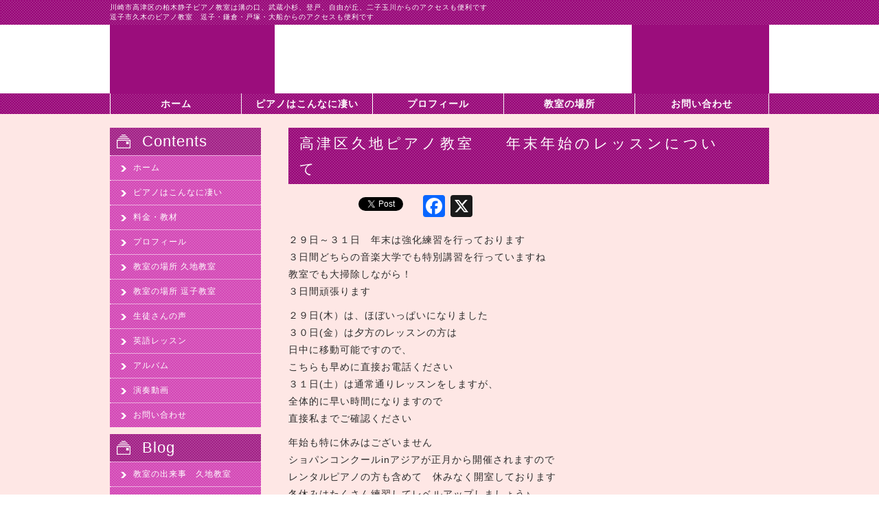

--- FILE ---
content_type: text/html; charset=UTF-8
request_url: https://skr-studio.com/1651
body_size: 10678
content:
<!DOCTYPE HTML>
<html lang="ja">
<head>
<meta charset="UTF-8">
<meta name="viewport" content="width=device-width, initial-scale=1.0">

<meta name="keywords" content="川崎市,高津,ピアノ教室,">
<meta name="description" content="川崎市高津区久地のピアノ教室、柏木静子スタジオKは溝の口、武蔵小杉、登戸、自由が丘、二子玉川からのアクセスも便利です。ピアノコンクール、発表会も行っております。スカイプ授業、オンラインレッスンも行っております">
<meta name="msvalidate.01" content="AB35A631B9235106235090CE4EB0D18D" />
<title>高津区久地ピアノ教室 　 年末年始のレッスンについて　　 | 川崎市高津区久地のピアノ教室、柏木静子ピアノ教室スタジオK</title>
<link href="https://skr-studio.com/wp-content/themes/kashiwagi/style.css?20251117170538" rel="stylesheet">
<link href="https://skr-studio.com/wp-content/themes/kashiwagi/reset.css" rel="stylesheet">


<link href="https://skr-studio.com/wp-content/themes/kashiwagi/img/logo.png" rel="apple-touch-icon" />
<link rel="icon" href="https://skr-studio.com/wp-content/themes/kashiwagi/favicon.ico" />
<script src="https://skr-studio.com/wp-content/themes/kashiwagi/js/jquery.min.js"></script>
<script src="https://skr-studio.com/wp-content/themes/kashiwagi/js/menu_slide.js"></script>
<script src="https://skr-studio.com/wp-content/themes/kashiwagi/js/jquery.innerfade.js"></script>
<script src="https://skr-studio.com/wp-content/themes/kashiwagi/js/portfolio.js"></script>
<script>
     var url = window.location;
        $('.nav a[href="'+url+'"]').addClass('active');
</script>

<link rel="stylesheet" href="https://maxcdn.bootstrapcdn.com/font-awesome/4.7.0/css/font-awesome.min.css">


<meta name='robots' content='index, follow, max-image-preview:large, max-snippet:-1, max-video-preview:-1' />
	<style>img:is([sizes="auto" i], [sizes^="auto," i]) { contain-intrinsic-size: 3000px 1500px }</style>
	
	<!-- This site is optimized with the Yoast SEO plugin v26.3 - https://yoast.com/wordpress/plugins/seo/ -->
	<meta property="og:locale" content="ja_JP" />
	<meta property="og:type" content="article" />
	<meta property="og:title" content="高津区久地ピアノ教室 　 年末年始のレッスンについて　　 - 川崎市高津区久地のピアノ教室、柏木静子ピアノ教室スタジオK" />
	<meta property="og:description" content="２９日～３１日　年末は強化練習を行っております ３日間どちらの音楽大学でも特別講習を行っていますね 教室でも大掃除しながら！ ３日間頑張ります ２９日(木）は、ほぼいっぱいになりました ３０日(金）は" />
	<meta property="og:url" content="https://skr-studio.com/1651" />
	<meta property="og:site_name" content="川崎市高津区久地のピアノ教室、柏木静子ピアノ教室スタジオK" />
	<meta property="article:published_time" content="2016-12-22T10:57:04+00:00" />
	<meta property="og:image" content="https://skr-studio.com/wp-content/uploads/2022/08/ogb_kashiwagi.png" />
	<meta property="og:image:width" content="1200" />
	<meta property="og:image:height" content="840" />
	<meta property="og:image:type" content="image/png" />
	<meta name="author" content="kashiwagi-user2021" />
	<meta name="twitter:card" content="summary_large_image" />
	<meta name="twitter:label1" content="執筆者" />
	<meta name="twitter:data1" content="kashiwagi-user2021" />
	<script type="application/ld+json" class="yoast-schema-graph">{"@context":"https://schema.org","@graph":[{"@type":"WebPage","@id":"https://skr-studio.com/1651","url":"https://skr-studio.com/1651","name":"高津区久地ピアノ教室 　 年末年始のレッスンについて　　 - 川崎市高津区久地のピアノ教室、柏木静子ピアノ教室スタジオK","isPartOf":{"@id":"https://skr-studio.com/#website"},"datePublished":"2016-12-22T10:57:04+00:00","author":{"@id":"https://skr-studio.com/#/schema/person/d15cc689f1a1a1995561ebc851cd663e"},"breadcrumb":{"@id":"https://skr-studio.com/1651#breadcrumb"},"inLanguage":"ja","potentialAction":[{"@type":"ReadAction","target":["https://skr-studio.com/1651"]}]},{"@type":"BreadcrumbList","@id":"https://skr-studio.com/1651#breadcrumb","itemListElement":[{"@type":"ListItem","position":1,"name":"ホーム","item":"https://skr-studio.com/"},{"@type":"ListItem","position":2,"name":"高津区久地ピアノ教室 　 年末年始のレッスンについて　　"}]},{"@type":"WebSite","@id":"https://skr-studio.com/#website","url":"https://skr-studio.com/","name":"川崎市高津区久地のピアノ教室、柏木静子ピアノ教室スタジオK","description":"川崎市高津区久地のピアノ教室、柏木静子スタジオKは溝の口、武蔵小杉、登戸、自由が丘、二子玉川からのアクセスも便利です。ピアノコンクール、発表会も行っております。スカイプ授業、オンラインレッスンも行っております","potentialAction":[{"@type":"SearchAction","target":{"@type":"EntryPoint","urlTemplate":"https://skr-studio.com/?s={search_term_string}"},"query-input":{"@type":"PropertyValueSpecification","valueRequired":true,"valueName":"search_term_string"}}],"inLanguage":"ja"},{"@type":"Person","@id":"https://skr-studio.com/#/schema/person/d15cc689f1a1a1995561ebc851cd663e","name":"kashiwagi-user2021","image":{"@type":"ImageObject","inLanguage":"ja","@id":"https://skr-studio.com/#/schema/person/image/","url":"https://secure.gravatar.com/avatar/3f60dccb2259bb7b1f2a59e51e97e3a5469f22cfd70f7abdc707f2d8dc705603?s=96&d=mm&r=g","contentUrl":"https://secure.gravatar.com/avatar/3f60dccb2259bb7b1f2a59e51e97e3a5469f22cfd70f7abdc707f2d8dc705603?s=96&d=mm&r=g","caption":"kashiwagi-user2021"},"url":"https://skr-studio.com/author/kashiwagi-user2021"}]}</script>
	<!-- / Yoast SEO plugin. -->


<link rel='dns-prefetch' href='//static.addtoany.com' />
<link rel='dns-prefetch' href='//www.googletagmanager.com' />
<script type="text/javascript">
/* <![CDATA[ */
window._wpemojiSettings = {"baseUrl":"https:\/\/s.w.org\/images\/core\/emoji\/16.0.1\/72x72\/","ext":".png","svgUrl":"https:\/\/s.w.org\/images\/core\/emoji\/16.0.1\/svg\/","svgExt":".svg","source":{"concatemoji":"https:\/\/skr-studio.com\/wp-includes\/js\/wp-emoji-release.min.js?ver=6.8.3"}};
/*! This file is auto-generated */
!function(s,n){var o,i,e;function c(e){try{var t={supportTests:e,timestamp:(new Date).valueOf()};sessionStorage.setItem(o,JSON.stringify(t))}catch(e){}}function p(e,t,n){e.clearRect(0,0,e.canvas.width,e.canvas.height),e.fillText(t,0,0);var t=new Uint32Array(e.getImageData(0,0,e.canvas.width,e.canvas.height).data),a=(e.clearRect(0,0,e.canvas.width,e.canvas.height),e.fillText(n,0,0),new Uint32Array(e.getImageData(0,0,e.canvas.width,e.canvas.height).data));return t.every(function(e,t){return e===a[t]})}function u(e,t){e.clearRect(0,0,e.canvas.width,e.canvas.height),e.fillText(t,0,0);for(var n=e.getImageData(16,16,1,1),a=0;a<n.data.length;a++)if(0!==n.data[a])return!1;return!0}function f(e,t,n,a){switch(t){case"flag":return n(e,"\ud83c\udff3\ufe0f\u200d\u26a7\ufe0f","\ud83c\udff3\ufe0f\u200b\u26a7\ufe0f")?!1:!n(e,"\ud83c\udde8\ud83c\uddf6","\ud83c\udde8\u200b\ud83c\uddf6")&&!n(e,"\ud83c\udff4\udb40\udc67\udb40\udc62\udb40\udc65\udb40\udc6e\udb40\udc67\udb40\udc7f","\ud83c\udff4\u200b\udb40\udc67\u200b\udb40\udc62\u200b\udb40\udc65\u200b\udb40\udc6e\u200b\udb40\udc67\u200b\udb40\udc7f");case"emoji":return!a(e,"\ud83e\udedf")}return!1}function g(e,t,n,a){var r="undefined"!=typeof WorkerGlobalScope&&self instanceof WorkerGlobalScope?new OffscreenCanvas(300,150):s.createElement("canvas"),o=r.getContext("2d",{willReadFrequently:!0}),i=(o.textBaseline="top",o.font="600 32px Arial",{});return e.forEach(function(e){i[e]=t(o,e,n,a)}),i}function t(e){var t=s.createElement("script");t.src=e,t.defer=!0,s.head.appendChild(t)}"undefined"!=typeof Promise&&(o="wpEmojiSettingsSupports",i=["flag","emoji"],n.supports={everything:!0,everythingExceptFlag:!0},e=new Promise(function(e){s.addEventListener("DOMContentLoaded",e,{once:!0})}),new Promise(function(t){var n=function(){try{var e=JSON.parse(sessionStorage.getItem(o));if("object"==typeof e&&"number"==typeof e.timestamp&&(new Date).valueOf()<e.timestamp+604800&&"object"==typeof e.supportTests)return e.supportTests}catch(e){}return null}();if(!n){if("undefined"!=typeof Worker&&"undefined"!=typeof OffscreenCanvas&&"undefined"!=typeof URL&&URL.createObjectURL&&"undefined"!=typeof Blob)try{var e="postMessage("+g.toString()+"("+[JSON.stringify(i),f.toString(),p.toString(),u.toString()].join(",")+"));",a=new Blob([e],{type:"text/javascript"}),r=new Worker(URL.createObjectURL(a),{name:"wpTestEmojiSupports"});return void(r.onmessage=function(e){c(n=e.data),r.terminate(),t(n)})}catch(e){}c(n=g(i,f,p,u))}t(n)}).then(function(e){for(var t in e)n.supports[t]=e[t],n.supports.everything=n.supports.everything&&n.supports[t],"flag"!==t&&(n.supports.everythingExceptFlag=n.supports.everythingExceptFlag&&n.supports[t]);n.supports.everythingExceptFlag=n.supports.everythingExceptFlag&&!n.supports.flag,n.DOMReady=!1,n.readyCallback=function(){n.DOMReady=!0}}).then(function(){return e}).then(function(){var e;n.supports.everything||(n.readyCallback(),(e=n.source||{}).concatemoji?t(e.concatemoji):e.wpemoji&&e.twemoji&&(t(e.twemoji),t(e.wpemoji)))}))}((window,document),window._wpemojiSettings);
/* ]]> */
</script>
<style id='wp-emoji-styles-inline-css' type='text/css'>

	img.wp-smiley, img.emoji {
		display: inline !important;
		border: none !important;
		box-shadow: none !important;
		height: 1em !important;
		width: 1em !important;
		margin: 0 0.07em !important;
		vertical-align: -0.1em !important;
		background: none !important;
		padding: 0 !important;
	}
</style>
<link rel='stylesheet' id='wp-block-library-css' href='https://skr-studio.com/wp-includes/css/dist/block-library/style.min.css?ver=6.8.3' type='text/css' media='all' />
<style id='classic-theme-styles-inline-css' type='text/css'>
/*! This file is auto-generated */
.wp-block-button__link{color:#fff;background-color:#32373c;border-radius:9999px;box-shadow:none;text-decoration:none;padding:calc(.667em + 2px) calc(1.333em + 2px);font-size:1.125em}.wp-block-file__button{background:#32373c;color:#fff;text-decoration:none}
</style>
<style id='global-styles-inline-css' type='text/css'>
:root{--wp--preset--aspect-ratio--square: 1;--wp--preset--aspect-ratio--4-3: 4/3;--wp--preset--aspect-ratio--3-4: 3/4;--wp--preset--aspect-ratio--3-2: 3/2;--wp--preset--aspect-ratio--2-3: 2/3;--wp--preset--aspect-ratio--16-9: 16/9;--wp--preset--aspect-ratio--9-16: 9/16;--wp--preset--color--black: #000000;--wp--preset--color--cyan-bluish-gray: #abb8c3;--wp--preset--color--white: #ffffff;--wp--preset--color--pale-pink: #f78da7;--wp--preset--color--vivid-red: #cf2e2e;--wp--preset--color--luminous-vivid-orange: #ff6900;--wp--preset--color--luminous-vivid-amber: #fcb900;--wp--preset--color--light-green-cyan: #7bdcb5;--wp--preset--color--vivid-green-cyan: #00d084;--wp--preset--color--pale-cyan-blue: #8ed1fc;--wp--preset--color--vivid-cyan-blue: #0693e3;--wp--preset--color--vivid-purple: #9b51e0;--wp--preset--gradient--vivid-cyan-blue-to-vivid-purple: linear-gradient(135deg,rgba(6,147,227,1) 0%,rgb(155,81,224) 100%);--wp--preset--gradient--light-green-cyan-to-vivid-green-cyan: linear-gradient(135deg,rgb(122,220,180) 0%,rgb(0,208,130) 100%);--wp--preset--gradient--luminous-vivid-amber-to-luminous-vivid-orange: linear-gradient(135deg,rgba(252,185,0,1) 0%,rgba(255,105,0,1) 100%);--wp--preset--gradient--luminous-vivid-orange-to-vivid-red: linear-gradient(135deg,rgba(255,105,0,1) 0%,rgb(207,46,46) 100%);--wp--preset--gradient--very-light-gray-to-cyan-bluish-gray: linear-gradient(135deg,rgb(238,238,238) 0%,rgb(169,184,195) 100%);--wp--preset--gradient--cool-to-warm-spectrum: linear-gradient(135deg,rgb(74,234,220) 0%,rgb(151,120,209) 20%,rgb(207,42,186) 40%,rgb(238,44,130) 60%,rgb(251,105,98) 80%,rgb(254,248,76) 100%);--wp--preset--gradient--blush-light-purple: linear-gradient(135deg,rgb(255,206,236) 0%,rgb(152,150,240) 100%);--wp--preset--gradient--blush-bordeaux: linear-gradient(135deg,rgb(254,205,165) 0%,rgb(254,45,45) 50%,rgb(107,0,62) 100%);--wp--preset--gradient--luminous-dusk: linear-gradient(135deg,rgb(255,203,112) 0%,rgb(199,81,192) 50%,rgb(65,88,208) 100%);--wp--preset--gradient--pale-ocean: linear-gradient(135deg,rgb(255,245,203) 0%,rgb(182,227,212) 50%,rgb(51,167,181) 100%);--wp--preset--gradient--electric-grass: linear-gradient(135deg,rgb(202,248,128) 0%,rgb(113,206,126) 100%);--wp--preset--gradient--midnight: linear-gradient(135deg,rgb(2,3,129) 0%,rgb(40,116,252) 100%);--wp--preset--font-size--small: 13px;--wp--preset--font-size--medium: 20px;--wp--preset--font-size--large: 36px;--wp--preset--font-size--x-large: 42px;--wp--preset--spacing--20: 0.44rem;--wp--preset--spacing--30: 0.67rem;--wp--preset--spacing--40: 1rem;--wp--preset--spacing--50: 1.5rem;--wp--preset--spacing--60: 2.25rem;--wp--preset--spacing--70: 3.38rem;--wp--preset--spacing--80: 5.06rem;--wp--preset--shadow--natural: 6px 6px 9px rgba(0, 0, 0, 0.2);--wp--preset--shadow--deep: 12px 12px 50px rgba(0, 0, 0, 0.4);--wp--preset--shadow--sharp: 6px 6px 0px rgba(0, 0, 0, 0.2);--wp--preset--shadow--outlined: 6px 6px 0px -3px rgba(255, 255, 255, 1), 6px 6px rgba(0, 0, 0, 1);--wp--preset--shadow--crisp: 6px 6px 0px rgba(0, 0, 0, 1);}:where(.is-layout-flex){gap: 0.5em;}:where(.is-layout-grid){gap: 0.5em;}body .is-layout-flex{display: flex;}.is-layout-flex{flex-wrap: wrap;align-items: center;}.is-layout-flex > :is(*, div){margin: 0;}body .is-layout-grid{display: grid;}.is-layout-grid > :is(*, div){margin: 0;}:where(.wp-block-columns.is-layout-flex){gap: 2em;}:where(.wp-block-columns.is-layout-grid){gap: 2em;}:where(.wp-block-post-template.is-layout-flex){gap: 1.25em;}:where(.wp-block-post-template.is-layout-grid){gap: 1.25em;}.has-black-color{color: var(--wp--preset--color--black) !important;}.has-cyan-bluish-gray-color{color: var(--wp--preset--color--cyan-bluish-gray) !important;}.has-white-color{color: var(--wp--preset--color--white) !important;}.has-pale-pink-color{color: var(--wp--preset--color--pale-pink) !important;}.has-vivid-red-color{color: var(--wp--preset--color--vivid-red) !important;}.has-luminous-vivid-orange-color{color: var(--wp--preset--color--luminous-vivid-orange) !important;}.has-luminous-vivid-amber-color{color: var(--wp--preset--color--luminous-vivid-amber) !important;}.has-light-green-cyan-color{color: var(--wp--preset--color--light-green-cyan) !important;}.has-vivid-green-cyan-color{color: var(--wp--preset--color--vivid-green-cyan) !important;}.has-pale-cyan-blue-color{color: var(--wp--preset--color--pale-cyan-blue) !important;}.has-vivid-cyan-blue-color{color: var(--wp--preset--color--vivid-cyan-blue) !important;}.has-vivid-purple-color{color: var(--wp--preset--color--vivid-purple) !important;}.has-black-background-color{background-color: var(--wp--preset--color--black) !important;}.has-cyan-bluish-gray-background-color{background-color: var(--wp--preset--color--cyan-bluish-gray) !important;}.has-white-background-color{background-color: var(--wp--preset--color--white) !important;}.has-pale-pink-background-color{background-color: var(--wp--preset--color--pale-pink) !important;}.has-vivid-red-background-color{background-color: var(--wp--preset--color--vivid-red) !important;}.has-luminous-vivid-orange-background-color{background-color: var(--wp--preset--color--luminous-vivid-orange) !important;}.has-luminous-vivid-amber-background-color{background-color: var(--wp--preset--color--luminous-vivid-amber) !important;}.has-light-green-cyan-background-color{background-color: var(--wp--preset--color--light-green-cyan) !important;}.has-vivid-green-cyan-background-color{background-color: var(--wp--preset--color--vivid-green-cyan) !important;}.has-pale-cyan-blue-background-color{background-color: var(--wp--preset--color--pale-cyan-blue) !important;}.has-vivid-cyan-blue-background-color{background-color: var(--wp--preset--color--vivid-cyan-blue) !important;}.has-vivid-purple-background-color{background-color: var(--wp--preset--color--vivid-purple) !important;}.has-black-border-color{border-color: var(--wp--preset--color--black) !important;}.has-cyan-bluish-gray-border-color{border-color: var(--wp--preset--color--cyan-bluish-gray) !important;}.has-white-border-color{border-color: var(--wp--preset--color--white) !important;}.has-pale-pink-border-color{border-color: var(--wp--preset--color--pale-pink) !important;}.has-vivid-red-border-color{border-color: var(--wp--preset--color--vivid-red) !important;}.has-luminous-vivid-orange-border-color{border-color: var(--wp--preset--color--luminous-vivid-orange) !important;}.has-luminous-vivid-amber-border-color{border-color: var(--wp--preset--color--luminous-vivid-amber) !important;}.has-light-green-cyan-border-color{border-color: var(--wp--preset--color--light-green-cyan) !important;}.has-vivid-green-cyan-border-color{border-color: var(--wp--preset--color--vivid-green-cyan) !important;}.has-pale-cyan-blue-border-color{border-color: var(--wp--preset--color--pale-cyan-blue) !important;}.has-vivid-cyan-blue-border-color{border-color: var(--wp--preset--color--vivid-cyan-blue) !important;}.has-vivid-purple-border-color{border-color: var(--wp--preset--color--vivid-purple) !important;}.has-vivid-cyan-blue-to-vivid-purple-gradient-background{background: var(--wp--preset--gradient--vivid-cyan-blue-to-vivid-purple) !important;}.has-light-green-cyan-to-vivid-green-cyan-gradient-background{background: var(--wp--preset--gradient--light-green-cyan-to-vivid-green-cyan) !important;}.has-luminous-vivid-amber-to-luminous-vivid-orange-gradient-background{background: var(--wp--preset--gradient--luminous-vivid-amber-to-luminous-vivid-orange) !important;}.has-luminous-vivid-orange-to-vivid-red-gradient-background{background: var(--wp--preset--gradient--luminous-vivid-orange-to-vivid-red) !important;}.has-very-light-gray-to-cyan-bluish-gray-gradient-background{background: var(--wp--preset--gradient--very-light-gray-to-cyan-bluish-gray) !important;}.has-cool-to-warm-spectrum-gradient-background{background: var(--wp--preset--gradient--cool-to-warm-spectrum) !important;}.has-blush-light-purple-gradient-background{background: var(--wp--preset--gradient--blush-light-purple) !important;}.has-blush-bordeaux-gradient-background{background: var(--wp--preset--gradient--blush-bordeaux) !important;}.has-luminous-dusk-gradient-background{background: var(--wp--preset--gradient--luminous-dusk) !important;}.has-pale-ocean-gradient-background{background: var(--wp--preset--gradient--pale-ocean) !important;}.has-electric-grass-gradient-background{background: var(--wp--preset--gradient--electric-grass) !important;}.has-midnight-gradient-background{background: var(--wp--preset--gradient--midnight) !important;}.has-small-font-size{font-size: var(--wp--preset--font-size--small) !important;}.has-medium-font-size{font-size: var(--wp--preset--font-size--medium) !important;}.has-large-font-size{font-size: var(--wp--preset--font-size--large) !important;}.has-x-large-font-size{font-size: var(--wp--preset--font-size--x-large) !important;}
:where(.wp-block-post-template.is-layout-flex){gap: 1.25em;}:where(.wp-block-post-template.is-layout-grid){gap: 1.25em;}
:where(.wp-block-columns.is-layout-flex){gap: 2em;}:where(.wp-block-columns.is-layout-grid){gap: 2em;}
:root :where(.wp-block-pullquote){font-size: 1.5em;line-height: 1.6;}
</style>
<link rel='stylesheet' id='addtoany-css' href='https://skr-studio.com/wp-content/plugins/add-to-any/addtoany.min.css?ver=1.16' type='text/css' media='all' />
<style id='addtoany-inline-css' type='text/css'>
.addtoany_share_save_container iframe {
	width: auto !important;
}
#twitter-widget-0 {
    height: 27px !important;
    display: inline-block !important;
	max-width: 86px !important;
}
</style>
<script type="text/javascript" id="addtoany-core-js-before">
/* <![CDATA[ */
window.a2a_config=window.a2a_config||{};a2a_config.callbacks=[];a2a_config.overlays=[];a2a_config.templates={};a2a_localize = {
	Share: "共有",
	Save: "ブックマーク",
	Subscribe: "購読",
	Email: "メール",
	Bookmark: "ブックマーク",
	ShowAll: "すべて表示する",
	ShowLess: "小さく表示する",
	FindServices: "サービスを探す",
	FindAnyServiceToAddTo: "追加するサービスを今すぐ探す",
	PoweredBy: "Powered by",
	ShareViaEmail: "メールでシェアする",
	SubscribeViaEmail: "メールで購読する",
	BookmarkInYourBrowser: "ブラウザにブックマーク",
	BookmarkInstructions: "このページをブックマークするには、 Ctrl+D または \u2318+D を押下。",
	AddToYourFavorites: "お気に入りに追加",
	SendFromWebOrProgram: "任意のメールアドレスまたはメールプログラムから送信",
	EmailProgram: "メールプログラム",
	More: "詳細&#8230;",
	ThanksForSharing: "共有ありがとうございます !",
	ThanksForFollowing: "フォローありがとうございます !"
};
/* ]]> */
</script>
<script type="text/javascript" defer src="https://static.addtoany.com/menu/page.js" id="addtoany-core-js"></script>
<script type="text/javascript" src="https://skr-studio.com/wp-includes/js/jquery/jquery.min.js?ver=3.7.1" id="jquery-core-js"></script>
<script type="text/javascript" src="https://skr-studio.com/wp-includes/js/jquery/jquery-migrate.min.js?ver=3.4.1" id="jquery-migrate-js"></script>
<script type="text/javascript" defer src="https://skr-studio.com/wp-content/plugins/add-to-any/addtoany.min.js?ver=1.1" id="addtoany-jquery-js"></script>

<!-- Site Kit によって追加された Google タグ（gtag.js）スニペット -->
<!-- Google アナリティクス スニペット (Site Kit が追加) -->
<script type="text/javascript" src="https://www.googletagmanager.com/gtag/js?id=G-HXSWG9L82H" id="google_gtagjs-js" async></script>
<script type="text/javascript" id="google_gtagjs-js-after">
/* <![CDATA[ */
window.dataLayer = window.dataLayer || [];function gtag(){dataLayer.push(arguments);}
gtag("set","linker",{"domains":["skr-studio.com"]});
gtag("js", new Date());
gtag("set", "developer_id.dZTNiMT", true);
gtag("config", "G-HXSWG9L82H");
/* ]]> */
</script>
<link rel="https://api.w.org/" href="https://skr-studio.com/wp-json/" /><link rel="alternate" title="JSON" type="application/json" href="https://skr-studio.com/wp-json/wp/v2/posts/1651" /><link rel="EditURI" type="application/rsd+xml" title="RSD" href="https://skr-studio.com/xmlrpc.php?rsd" />
<meta name="generator" content="WordPress 6.8.3" />
<link rel='shortlink' href='https://skr-studio.com/?p=1651' />
<link rel="alternate" title="oEmbed (JSON)" type="application/json+oembed" href="https://skr-studio.com/wp-json/oembed/1.0/embed?url=https%3A%2F%2Fskr-studio.com%2F1651" />
<link rel="alternate" title="oEmbed (XML)" type="text/xml+oembed" href="https://skr-studio.com/wp-json/oembed/1.0/embed?url=https%3A%2F%2Fskr-studio.com%2F1651&#038;format=xml" />
<meta name="generator" content="Site Kit by Google 1.163.0" /></head>

<body>

<script>
  window.fbAsyncInit = function() {
    FB.init({
      appId      : '517515005095688',
      xfbml      : true,
      version    : 'v2.5'
    });
  };

  (function(d, s, id){
     var js, fjs = d.getElementsByTagName(s)[0];
     if (d.getElementById(id)) {return;}
     js = d.createElement(s); js.id = id;
     js.src = "//connect.facebook.net/en_US/sdk.js";
     fjs.parentNode.insertBefore(js, fjs);
   }(document, 'script', 'facebook-jssdk'));
</script>

<div id="headh1" class="hide"><div id="headh1_inner">
<h1>川崎市高津区の柏木静子ピアノ教室は溝の口、武蔵小杉、登戸、自由が丘、二子玉川からのアクセスも便利です<br>
逗子市久木のピアノ教室　逗子・鎌倉・戸塚・大船からのアクセスも便利です</h1>
</div></div>

<header>
<div class="inner clearfix">
<div class="title">
<a href="https://skr-studio.com" class="ind01">高津区久地ピアノ教室 　 年末年始のレッスンについて　　 - 川崎市高津区久地のピアノ教室、柏木静子ピアノ教室スタジオK|川崎市高津区久地のピアノ教室、柏木静子ピアノ教室スタジオK</a>
</div>
<span class="tel-link">
<div class="info"><a href="inq.html">柏木静子ピアノ教室スタジオKに問い合わせする</a></div>
</span></div>
</header>


<nav>
<div class="inner clearfix">
<div class="sp_logo"><a href="https://skr-studio.com/"><span>柏木静子ピアノ教室</span></a></div>
<a class="menu" id="menu"></a>
<div class="panel">
<ul class="sp_hide pc_gnav"><li><a href="https://skr-studio.com">ホーム</a></li>
<li><a href="https://skr-studio.com/fea">ピアノはこんなに凄い</a></li>
<li><a href="https://skr-studio.com/profile">プロフィール</a></li>
<li><span>教室の場所</span>
	<ul class="sub_nav">
		<li><a href="https://skr-studio.com/access">久地教室</a></li>
		<li><a href="https://skr-studio.com/zushi">逗子教室</a></li>
	</ul>
</li>
<li><a href="https://skr-studio.com/inq.html">お問い合わせ</a></li>
</ul>
<ul class="pc_hide"><li><a href="https://skr-studio.com">ホーム</a></li>
<li><a href="https://skr-studio.com/fea">ピアノはこんなに凄い</a></li>
<li><a href="https://skr-studio.com/profile">プロフィール</a></li>
<li><a href="https://skr-studio.com/price">料金・教材</a></li>
<li><a href="https://skr-studio.com/access">教室の場所 久地教室</a></li>
<li><a href="https://skr-studio.com/zushi">教室の場所 逗子教室</a></li>
<li><a href="https://skr-studio.com/inq">お問い合わせ</a></li>
</ul>
</div>
</div>
</nav>
<!--  navi end  -->

<div id="wrapper" class="clearfix">
<section id="rightarea">
<h2>高津区久地ピアノ教室 　 年末年始のレッスンについて　　</h2>
<section class="content">
<div class="addtoany_share_save_container addtoany_content addtoany_content_top"><div class="a2a_kit a2a_kit_size_32 addtoany_list" data-a2a-url="https://skr-studio.com/1651" data-a2a-title="高津区久地ピアノ教室 　 年末年始のレッスンについて　　"><a class="a2a_button_facebook_like addtoany_special_service" data-layout="button" data-href="https://skr-studio.com/1651"></a><a class="a2a_button_twitter_tweet addtoany_special_service" data-url="https://skr-studio.com/1651" data-text="高津区久地ピアノ教室 　 年末年始のレッスンについて　　"></a><a class="a2a_button_facebook" href="https://www.addtoany.com/add_to/facebook?linkurl=https%3A%2F%2Fskr-studio.com%2F1651&amp;linkname=%E9%AB%98%E6%B4%A5%E5%8C%BA%E4%B9%85%E5%9C%B0%E3%83%94%E3%82%A2%E3%83%8E%E6%95%99%E5%AE%A4%20%E3%80%80%20%E5%B9%B4%E6%9C%AB%E5%B9%B4%E5%A7%8B%E3%81%AE%E3%83%AC%E3%83%83%E3%82%B9%E3%83%B3%E3%81%AB%E3%81%A4%E3%81%84%E3%81%A6%E3%80%80%E3%80%80" title="Facebook" rel="nofollow noopener" target="_blank"></a><a class="a2a_button_x" href="https://www.addtoany.com/add_to/x?linkurl=https%3A%2F%2Fskr-studio.com%2F1651&amp;linkname=%E9%AB%98%E6%B4%A5%E5%8C%BA%E4%B9%85%E5%9C%B0%E3%83%94%E3%82%A2%E3%83%8E%E6%95%99%E5%AE%A4%20%E3%80%80%20%E5%B9%B4%E6%9C%AB%E5%B9%B4%E5%A7%8B%E3%81%AE%E3%83%AC%E3%83%83%E3%82%B9%E3%83%B3%E3%81%AB%E3%81%A4%E3%81%84%E3%81%A6%E3%80%80%E3%80%80" title="X" rel="nofollow noopener" target="_blank"></a></div></div><p>２９日～３１日　年末は強化練習を行っております<br />
３日間どちらの音楽大学でも特別講習を行っていますね<br />
教室でも大掃除しながら！<br />
３日間頑張ります</p>
<p>２９日(木）は、ほぼいっぱいになりました<br />
３０日(金）は夕方のレッスンの方は<br />
日中に移動可能ですので、<br />
こちらも早めに直接お電話ください　<br />
３１日(土）は通常通りレッスンをしますが、<br />
全体的に早い時間になりますので<br />
直接私までご確認ください</p>
<p>年始も特に休みはございません　<br />
ショパンコンクールinアジアが正月から開催されますので<br />
レンタルピアノの方も含めて　休みなく開室しております<br />
冬休みはたくさん練習してレベルアップしましょう♪　</p>
<p>　　　　</p>
<div class="addtoany_share_save_container addtoany_content addtoany_content_bottom"><div class="a2a_kit a2a_kit_size_32 addtoany_list" data-a2a-url="https://skr-studio.com/1651" data-a2a-title="高津区久地ピアノ教室 　 年末年始のレッスンについて　　"><a class="a2a_button_facebook_like addtoany_special_service" data-layout="button" data-href="https://skr-studio.com/1651"></a><a class="a2a_button_twitter_tweet addtoany_special_service" data-url="https://skr-studio.com/1651" data-text="高津区久地ピアノ教室 　 年末年始のレッスンについて　　"></a><a class="a2a_button_facebook" href="https://www.addtoany.com/add_to/facebook?linkurl=https%3A%2F%2Fskr-studio.com%2F1651&amp;linkname=%E9%AB%98%E6%B4%A5%E5%8C%BA%E4%B9%85%E5%9C%B0%E3%83%94%E3%82%A2%E3%83%8E%E6%95%99%E5%AE%A4%20%E3%80%80%20%E5%B9%B4%E6%9C%AB%E5%B9%B4%E5%A7%8B%E3%81%AE%E3%83%AC%E3%83%83%E3%82%B9%E3%83%B3%E3%81%AB%E3%81%A4%E3%81%84%E3%81%A6%E3%80%80%E3%80%80" title="Facebook" rel="nofollow noopener" target="_blank"></a><a class="a2a_button_x" href="https://www.addtoany.com/add_to/x?linkurl=https%3A%2F%2Fskr-studio.com%2F1651&amp;linkname=%E9%AB%98%E6%B4%A5%E5%8C%BA%E4%B9%85%E5%9C%B0%E3%83%94%E3%82%A2%E3%83%8E%E6%95%99%E5%AE%A4%20%E3%80%80%20%E5%B9%B4%E6%9C%AB%E5%B9%B4%E5%A7%8B%E3%81%AE%E3%83%AC%E3%83%83%E3%82%B9%E3%83%B3%E3%81%AB%E3%81%A4%E3%81%84%E3%81%A6%E3%80%80%E3%80%80" title="X" rel="nofollow noopener" target="_blank"></a></div></div></section>

<div class="art">
 <div class="preview"><a href="https://skr-studio.com/1635" rel="prev">&laquo;前の記事</a></div>
 <div class="next"><a href="https://skr-studio.com/1664" rel="next">次の記事 &raquo;</a></div>
</div>

<!--rightarea end--></section>

<aside id="sidebar">       
<article>
<h2> &nbsp;Contents</h2>
<ul class="lbt">
<li><a href="https://skr-studio.com">ホーム</a></li>
<li><a href="https://skr-studio.com/fea">ピアノはこんなに凄い</a></li>
<li><a href="https://skr-studio.com/price">料金・教材</a></li>
<li><a href="https://skr-studio.com/profile">プロフィール</a></li>
<li><a href="https://skr-studio.com/access">教室の場所 久地教室</a></li>
<li><a href="https://skr-studio.com/zushi">教室の場所 逗子教室</a></li>
<li><a href="https://skr-studio.com/voice">生徒さんの声</a></li>
<li><a href="https://skr-studio.com/english">英語レッスン</a></li>
<li><a href="https://skr-studio.com/album">アルバム</a></li>
<li><a href="https://skr-studio.com/movie">演奏動画</a></li>
<li><a href="https://skr-studio.com/inq">お問い合わせ</a></li>
</ul>
</article>

<article>
<h2> &nbsp;Blog</h2>
<ul class="lbt">
<li><a href="https://skr-studio.com/category/event">教室の出来事　久地教室</a></li>
<li><a href="https://skr-studio.com/category/class-zushi">教室の出来事　逗子教室</a></li>
</ul>
</article>

<div class="side_sns">
<a href="https://www.facebook.com/%E6%9F%8F%E6%9C%A8%E9%9D%99%E5%AD%90%E3%83%94%E3%82%A2%E3%83%8E%E6%95%99%E5%AE%A4studio-K-146786595703067/" target="_blank" rel="noopener">
<img 
    src="https://skr-studio.com/wp-content/themes/kashiwagi/img/fb_piano.jpg" 
    alt="柏木ピアノ教室" 
    style="image-rendering: -webkit-optimize-contrast;"
>
</a>
<a href="https://skr-studio.com/rental"><img src="https://skr-studio.com/wp-content/themes/kashiwagi/img/studio_banner.jpg" alt="スタジオレンタル" style="image-rendering: -webkit-optimize-contrast;" /></a>
<a target="_blank" rel="noopener" href="https://docs.google.com/a/piano.or.jp/forms/d/e/1FAIpQLSdhlsQPyGW5sQozR0Y6Ee6Kf2CGBxyx-dK14Ltx8W-gQG7iDw/viewform?entry.1853066446=395330&entry.260378428=スタジオK 　、逗子教室">
    <img src="https://skr-studio.com/wp-content/themes/kashiwagi/img/common/bnr_bg_yoyaku.jpg" alt="ピティナ・教室紹介申込フォームへ"  style="image-rendering: -webkit-optimize-contrast;" />
</a>


<a href="https://www.youtube.com/channel/UCgnmOMW4qpCjze8uu2rJOBw" target="_blank" rel="noopener"><img src="https://skr-studio.com/wp-content/uploads/2016/02/youtube.jpg" alt="youtube" style="image-rendering: -webkit-optimize-contrast;"></a>

<div style="margin: 10px auto;width: 90%;"><img src="https://skr-studio.com/wp-content/themes/kashiwagi/img/common/qrcode.png" alt="LINE QRコード" style="image-rendering: -webkit-optimize-contrast;" /></div>
<ul class="side_sns_list">
	<li>
        <a href="https://www.facebook.com/%E6%9F%8F%E6%9C%A8%E9%9D%99%E5%AD%90%E3%83%94%E3%82%A2%E3%83%8E%E6%95%99%E5%AE%A4studio-K-146786595703067/" target="_blank" rel="noopener">
            <img src="https://skr-studio.com/wp-content/themes/kashiwagi/img/common/ico_fb.png" alt="Facebook" style="image-rendering: -webkit-optimize-contrast;">
        </a>
    </li>
	<li>
        <a href="https://www.instagram.com/shizukokashiwagi/" target="_blank" rel="noopener">
            <img src="https://skr-studio.com/wp-content/themes/kashiwagi/img/common/ico_in.png" alt="Instagram" style="image-rendering: -webkit-optimize-contrast;">
        </a>
    </li>
</ul>
</aside>
<!--  wrapper  --></div>
<!-- フッター -->
<footer id="footer">
    <div class="inner">
        <div class="logo">
            <a href="https://skr-studio.com/inq">
                <img src="https://skr-studio.com/wp-content/themes/kashiwagi/img/common/footer_mail.png?202102101615" 
                     alt="柏木静子ピアノ教室に問い合わせる">
            </a>
        </div>
    </div>
</footer>
<address>&copy;2015 柏木静子ピアノ教室 スタジオK<br>
久地教室、逗子教室</address>
<script type="speculationrules">
{"prefetch":[{"source":"document","where":{"and":[{"href_matches":"\/*"},{"not":{"href_matches":["\/wp-*.php","\/wp-admin\/*","\/wp-content\/uploads\/*","\/wp-content\/*","\/wp-content\/plugins\/*","\/wp-content\/themes\/kashiwagi\/*","\/*\\?(.+)"]}},{"not":{"selector_matches":"a[rel~=\"nofollow\"]"}},{"not":{"selector_matches":".no-prefetch, .no-prefetch a"}}]},"eagerness":"conservative"}]}
</script>
<link rel="stylesheet" href="https://cdnjs.cloudflare.com/ajax/libs/photoswipe/5.2.2/photoswipe.css" integrity="sha512-aYZebRqOKTENn+6dnGG8LESiKfRv+2Oi1UTr/u47p0DKdYCih17xTP+/MrTzDPTSvdpSgTwzp5aB3QfO1I+mEA==" crossorigin="anonymous" referrerpolicy="no-referrer" />
<script type="module">
import PhotoSwipeLightbox from 'https://cdnjs.cloudflare.com/ajax/libs/photoswipe/5.2.2/photoswipe-lightbox.esm.js';
import PhotoSwipe from 'https://cdnjs.cloudflare.com/ajax/libs/photoswipe/5.2.2/photoswipe.esm.js';
//import PhotoSwipeLightbox from 'https://cdnjs.cloudflare.com/ajax/libs/photoswipe/5.2.2/photoswipe-lightbox.esm.js';

class Gallery {
  constructor() {
    this.imagePopUp();
  }

  //特定の画像の読み込み
  loadImage(src) {
    return new Promise((resolve, reject) => {
      const img = new Image();
      img.onload = () => resolve(img);
      img.onerror = (e) => reject(e);
      img.src = src;
    });
  }

  // スライド画像のポップアップ（PhotoSwipe）
  imagePopUp(){
    const gallery = document.querySelector('.album_list_box');
    if(!gallery){
      return;
    }
    
    // aタグにdata-pswp-widthとdata-pswp-height属性を付ける
    const galleries = gallery.querySelectorAll('a');
    galleries.forEach((el, index, array) => {
      this.loadImage(el.href).then( img => {
        el.setAttribute('data-pswp-width', img.naturalWidth);
        el.setAttribute('data-pswp-height', img.naturalHeight);
        el.classList.remove('is-loading');
      });
    });
    
    // PhotoSwipeを適用
    const lightbox = new PhotoSwipeLightbox({
      gallery              : gallery, //リストを囲む要素を指定
      children             : 'a', //ポップアップさせる要素を指定
      pswpModule           : PhotoSwipe  // PhotoSwipeのCoreモジュールをここに指定
    });

    lightbox.init();
  }
}

new Gallery();
</script>
</body>
</html>

--- FILE ---
content_type: text/css
request_url: https://skr-studio.com/wp-content/themes/kashiwagi/style.css?20251117170538
body_size: 10501
content:
@charset "utf-8";

/*
Theme Name: kashiwagi
*/

/*
 :root {
    --baseColor: hsl(211deg,100%,59%);
    --baseColor-hsl: 211deg,100%,59%;
    --baseColor-light: hsl(211deg,100%,68%);
    --baseColor-dark: hsl(211deg,100%,50%);
    --baseColor-link: hsl(211deg,100%,59%);

    --secondColor: hsl(168.83deg 72.37% 38.46%);
    --secondColor-light: hsl(168deg 55.09% 49.34%);
    --secondColor-dark: hsl(168.83deg 72.37% 38.46%);
}
*/
:root {
/*
	--baseColor: hsl(12deg,71%,43%);
	--baseColor-hsl: 12deg,71%,43%;
	--baseColor-light: hsl(12deg,71%,50%);
	--baseColor-dark: hsl(12deg,71%,35%);
	--baseColor-link: hsl(12deg,71%,43%);

	--secondColor: hsl(30deg,50%,50%);
	--secondColor-light: hsl(30deg,50%,60%);
	--secondColor-dark: hsl(30deg,50%,40%);
  
*/
      --baseColor: hsl(313deg,84%,33%);
      --baseColor-hsl: 313deg,84%,33%;
      --baseColor-light: hsl(313deg,84%,38%);
      --baseColor-dark: hsl(313deg,84%,28%);
      --baseColor-link: hsl(313deg,84%,33%);

      --secondColor: hsl(313deg,62%,40%);
      --secondColor-light: hsl(313deg,62%,57%);
      --secondColor-dark: hsl(313deg,62%,40%);
/*
      --secondColor:  hsl(313deg,84%,33%);
      --secondColor-light: hsl(313deg,84%,38%);
      --secondColor-dark:  hsl(313deg,84%,28%);
*/
/*
      --secondColor:  hsl(143deg,100%,33%);
      --secondColor-light: hsl(143deg,100%,38%);
      --secondColor-dark:  hsl(143deg,100%,28%);
*/
}
html {
	font-size: 62.5%;
}
body {
    font-kerning: normal;
    color:#333333;
    font-size: 1.4rem;/* =14px */
    font-family: 'メイリオ', Meiryo, sans-serif;
    text-rendering: optimizeLegibility;
    line-height:1.8;
    -webkit-text-size-adjust: 100%;
    -moz-text-size-adjust: 100%;
    -ms-text-size-adjust: 100%;
    -o-text-size-adjust: 100%;
    text-size-adjust: 100%;
    letter-spacing: 1px;
    position: relative;
}

    body::before {
        content: "";
        position: absolute;
        left: 0;
        top: 0;
        width: 100%;
        height: 100%;
        background-image:  linear-gradient(90deg, rgba(253, 177, 170, 1) 0, rgba(253, 177, 170, 0.3) calc(50% - 500px),rgba(253, 177, 170, 0.3) calc(50% + 500px),rgba(253, 177, 170, 1) 100%);
        mask: url(https://skr-studio.com/wp-content/uploads/2024/05/bg_body_note.png) 0% 0% / 500px auto;
        z-index: -1;
        pointer-events: none;
        background-size: 200px 200px, auto auto;
    }
    @media (max-width: 767px){    
        body::before {
            background: rgba(253, 177, 170, .3);
        }
    }

img {
	max-width: 100%;
	height: auto;
}

.clearfix::after {
	content: "";
	display: block;
	clear: both;
}

/* マージン設定
------------------------------------------------------------*/
.mb0 { margin-bottom: 0 !important;}
.mb10 { margin-bottom: 10px !important;}
.mb20 { margin-bottom: 20px !important;}
.mb30 { margin-bottom: 30px !important;}
.mb40 { margin-bottom: 40px !important;}
.mb50 { margin-bottom: 50px !important;}
.mb60 { margin-bottom: 60px !important;}
.mb70 { margin-bottom: 70px !important;}
.mb80 { margin-bottom: 80px !important;}
.mb90 { margin-bottom: 90px !important;}
.mb100 { margin-bottom: 100px !important;}

/* リンク設定
------------------------------------------------------------*/
a {
    color: var(--baseColor-link);
	text-decoration:none;
	font-weight: bold;
}
/* 全体
------------------------------------------------------------*/
#wrapper {
	margin:0 auto;
	padding:0 1rem;
	width:100%;
	position:relative;
}
/* header
------------------------------------------------------------*/
header {
	background: #fff;
}
#headh1 {
	background: url(./img/nav_bg.gif);
	padding: 2px 0;
	width: 100%;
}
#headh1 {
  background: url(./img/common/bg_dotted.png), var(--baseColor);
}

#headh1_inner {
	width: 960px;
	margin: 0 auto;
	line-height: 1.4;
	padding: 2px 0;
}

/* hタグ
------------------------------------------------------------*/
h1 {
	font-size: 10px;
	color: #fff;
	font-weight: normal;
}

#rightarea h2 {
	margin-bottom: 1.4rem;
	letter-spacing: 0.2em;
	font-weight: normal;
	padding: 4px 0 4px 16px;
	margin: 0 0 10px 0;
/*	background: url(./img/nav_bg.gif);*/
	color: #FFFFFF;
    background: url(./img/common/bg_dotted.png), var(--baseColor); 
}


#sidebar h2 {
	position:relative;
	padding:0 10px 0 40px;
	font:normal 22px/40px Avenir, 'Helvetica neue', Helvetica, '游ゴシック', YuGothic, 'メイリオ', Meiryo, 'ヒラギノ角ゴ Pro W3', 'Hiragino Kaku Gothic Pro', 'ＭＳ Ｐゴシック', sans-serif;
	color: #FFFFFF;
	z-index:1;
/*	background: url(./img/nav_bg.gif);*/
    background: url(./img/common/bg_dotted.png), var(--secondColor);
}


#sidebar h2:before {
	content:" ";
	position:absolute;
	top:0;
	left:0;
	width:40px;
	height:40px;
	background: url(./img/menu_icon.png) center center no-repeat;
}
#rightarea h3 {
    color: var(--baseColor-light);
    position: relative;
	z-index:1;
	font:bold 18px/18px;
/*
	padding: 4px 0 0 25px;
	line-height: 30px;
*/
/*	background: url(./img/h3.png) no-repeat left center;*/
	text-shadow: 0 0 2px #fff, 0 0 2px #fff, 0 0 2px #fff, 0 0 2px #fff;
    line-height: 1.4;
    padding: 8px 0 5px 25px;
}
#rightarea h3::before {
    content: "";
    position: absolute;
    mask: url(./img/h3.png) left center no-repeat;
    left: 0;
    top: 50%;
    margin-top: -7px;
    width: 15px;
    height: 15px;
    background: var(--baseColor-light);
}
   
h4 {
	position:relative;
	margin:0 0 10px 0;
	font-weight:bold;
}
/*************
メイン コンテンツ
*************/

section.content article {
	overflow:hidden;
}
* html section.content article {
	height:1%;
}
section.content p {
	margin-bottom:1rem;
	color:#2B2B2B;
}
section.content img {
	max-width:100%;
	height:auto;
}


/*************
/* フッター
*************/
#footer {
	clear:both;
}
.google-map {
	width: 100%;
}
* html #footer {
	height:1%;
}
address {
	clear:both;
	font-style:normal;
	font-weight:normal;
/*
	color:#000;
	background: url(./img/nav_bg.gif);
*/
	text-align: center;
	display: block;
    line-height: 1.4;
    padding: 10px 0 !important;
    background: url(./img/common/bg_dotted.png), var(--baseColor);
    color: #fff;
}
address a {
	color:#ffffff;
}

/*************
/* clear
*************/

.clear {
	clear: both;
}



/*** フロートボックス ***/


.float_box {
	margin-bottom: 20px;
	overflow: hidden;
}

.float_r {
	float: right;
	margin: 0;
	width: 49%;
}

.float_l {
	float: left;
	margin: 0;
	width: 49%;
}

.float_r img,
.float_l img {
	width: 100%;
	margin-bottom: 10px;
}

/*** table ***/

table.price {
	margin-bottom: 20px;
	width: 100%;
}

table.price th,
table.price td {
	padding: 10px;
	border: solid 1px #e7e5e4;
	background: #ffffff;
	text-align: center;
}

table.price th {
	font-weight: normal;
}

table.price td.td_r {
	text-align: right;
}

table.price td.td_l {
	text-align: left;
}
.lesson_period {
	width: 4em;
}

/*** お問い合わせ ***/

span.inq_text {
	font-size: 1.2rem;
	color: #a49f9f;
}


/* ブログページ送り、一覧リンク */
.art {
	display: block;
	margin: 0 0 20px 0;
	padding: 10px 0;
	border-top: dashed 1px #d7c7c7;
	overflow: hidden;
}

.art a {
	color: #807371;
	text-decoration: none;
}

.prev {
    float: left;
	display: block;
}

.next {
    float: right;
	display: block;
}

.all_list {
	text-align: right;
}

.all_list a {
	color: #807371;
	text-decoration: none;
	padding: 4px 0;
}


/*********

ページャー

*****************/


.pagination{
    text-align: center;
	margin: 10px 0;
}
a.page-numbers,
.pagination .current{
    background: #fff;
    border: solid 1px #ccc;
    padding:5px 8px;
    margin:0 2px;
    text-decoration: none;
	color: #333;
    display: inline-block;
}

a.page-numbers:hover {
	background: #f64e37;
	color: #FFFFFF;
}

.pagination .current{
    background: #f64e37;
    border: solid 1px #999999;
    color: #fff;
}

#footer .logo a {
  display: block;
  background: var(--baseColor);
  mask: url(./img/common/foot_mail_green_008f1f.png) left top / 100% auto no-repeat;
  image-rendering: -webkit-optimize-contrast;
}
#footer .logo a img {
  opacity: 0;
}



/* PC用。ブレークポイントはiPad縦基準
------------------------------------------------------------*/
@media only screen and (min-width:768px) {
/* PC時のみマウスオーバーで透過 */

header {
	position:relative;
}


/* PC用領域サイズ指定 */
 #rightarea {
 float:right;
 width:700px;
 padding-top: 20px;
}
 #sidebar {
 float:left;
 width:220px;
 overflow:hidden;
 padding-top: 20px;
}
 #sidebar,
 #sidebar * {
	 box-sizing: border-box;
 }

 #sidebar article {
 margin-bottom:1rem;
 overflow:hidden;
}

 #sidebar p {
 	font-size: 12px;
}
  @media (min-width: 768px){
    #sidebar img {
      
    }
  }
 
.alignright {
 float:right;
 margin:1rem 0 1rem 1rem;
 width: 220px;
 height: auto;
}


#maininner {
	width: 960px;
	margin: 0 auto;
	height: 400px;
	padding-top: 10px;
    overflow: hidden;
    position: relative;
}
#portfolio {
 width: 960px;
 margin: 0;
}
	

/* 960タイトル */
.title {
	float: left;
}

.title a:link, .title a:visited {
	background-position: 0px 0px;
	float:left;
}

.title a.ind01 {
	background: url(./img/head_logo.png) left center no-repeat;
	max-width: 100%;
	width: 240px;
	height: 80px;
	text-indent: -9999px;
	padding-top: 20px;
}
/* 電話 */

.info {
	float: right;
	width: 200px;
	height: 80px;
	background: url(./img/head_tel.png) right no-repeat;
	text-indent:-9999px;
	padding-top: 20px;
}

.info a {
	width: 200px;
	height: 80px;
	display: block;
}

#wrapper,
.inner {
	width: 960px;
	padding: 0;
	margin:0 auto;
}
@media (min-width: 768px) {
  .title a.ind01 {
    mask: url(./img/common/head_logo_green_008f1f.png) left center / 100% auto no-repeat;
  background: var(--baseColor);
    image-rendering: -webkit-optimize-contrast; }

  .info {
    mask: url(./img/common/head_mail_green_008f1f.png) right no-repeat;
    background: var(--baseColor);
    }
}


/* ナビゲーション */

nav {
	z-index: 998;
	clear: both;
	position: relative;
	height: 3rem;
	background: url(./img/nav_bg.gif);
}
nav {
  background: url(./img/common/bg_dotted.png), var(--baseColor);
}

nav .pc_gnav {
	height: 3rem;
	width: 960px;
	overflow: visible;
}

nav .pc_gnav > li {
	list-style: none;
	float: left;
	position: relative;
}

nav .pc_gnav > li a,
nav .pc_gnav > li span {
	width: 190px;
	height: 30px;
	line-height: 30px;
	font-weight: 600;
	font-size: 14px;
	text-align: center;
	display: block;
	color: #fff;
	border-left: 1px solid #fff;

}
.sub_nav {
	position: absolute;
	height: 0;
	overflow: hidden;
	opacity: 0;
	transition-duration: .2s;
	width: 100%;
	box-sizing: border-box;
	border-top: 1px solid #fff;
}
.sub_nav > li {
  background: url(./img/common/bg_dotted.png), var(--baseColor);
}

.sub_nav > li a {
	display: block;
	border-right: 1px solid #fff;
	border-bottom: 1px solid #fff;
}
nav .pc_gnav > li:hover .sub_nav {
	height: 64px;
	opacity: 1;
	overflow: unset;
}
.sp_logo {
	display: none;
}
nav .pc_gnav > li:last-child a {
	width: 194px;
	border-right: 1px solid #fff;
} 
nav div.panel {
	display: block !important;
	float: left;
}
a#menu {
	display: none;
}

nav a:hover{
	opacity: 1.0;
	filter:progid:DXImageTransform.Microsoft.Alpha(Style=0,Opacity=100,FinishOpacity=100);
	background: #e47e71;
	text-shadow: 1px 1px 1px #333;
}
@media only screen and (min-width: 768px) {
    nav a:hover {
        background: var(--baseColor-dark);
    }
}
    



/* トップ用グリッド */
	
ul.gridtop {
width:100%;
margin:0px 0px 1rem 0;
clear:both;
letter-spacing: -.40em;
}

ul.gridtop li {
display:inline-block;
width:31.6%;
margin-right: 2.6%;
list-style-type:none;
vertical-align:top;
letter-spacing: normal;
margin-bottom: 8px;
float:left;
}

ul.gridtop li:last-child {
margin-right: 0;
float: right;
}

ul.gridtop li img {
width:100%;
height: auto;
}


/* サイドバー*/

ul.lbt {
	width: 100%;
	overflow: visible;
  	background: url(./img/nav_bg.gif);
}
 ul.lbt li {
 list-style: none;
}
 ul.lbt li a {
 width: 100%;
 display: block;
 font-weight: 500;
 font-size: 1.2rem;
/*
 height: 36px;
 line-height: 40px;
*/
 color:#FFFFFF;
 border-top: 1px dotted #FFFFFF;
 background: url(./img/sidebar_li.png) no-repeat left center;
 padding: 7px 10px 7px 34px;

}
/*マウスオーバー時*/
 ul.lbt li a:hover{
 opacity: 1.0;
 background:#e47e71 url(./img/sidebar_li_on.png) no-repeat left center;
 -moz-background-clip: padding;
 -webkit-background-clip: padding-box;
 background-clip: padding-box;
 
}
@media only screen and (min-width: 768px) {
    ul.lbt {
        background: url(./img/common/bg_dotted.png), var(--secondColor-light);
    }

    ul.lbt li a:hover {
        background: url(/img/sidebar_li_on.png) no-repeat left center, var(--secondColor-dark); 
    } 
}

/*　サイドsnsボタン　*/

.side_sns {
	width: 100%;
	margin-bottom: 10px;
}

.side_sns img {
	width: 100%;
	height: auto;
}

.side_sns_list {
	width: 90%;
	margin: auto;
	display: flex;
}
.side_sns_list li {
	width: 39%;
	flex-basis: 39%;
}
.side_sns_list li img {
	width: 60%;
}
#sidebar .side_sns_list {
	background: none !Important;
}


/* フッターのロゴ*/

#footer .logo {
 margin: 10px 10px 10px 260px;
}


/* google map */
iframe {
width: 100% !important;
height: 400px;
margin-bottom: 20px;
}


/*** メールフォーム ***/

.textarea {
	width: 60%;
}


/* 生徒さんの声 */

.voice_box {
	overflow: hidden;
	margin-bottom: 20px;
}

.voice_box_l {
	width: 340px;
	float: left;
}


.voice_box_r {
	width: 340px;
	float: right;
}

.voice_box_l img,
.voice_box_r img {
	width: 100%;
}

/* ブログ一覧 */


/*======================

 グリッド2つ

=======================*/

.grid2 {
	width: 48%;
	float: left;
	margin: 0 0 1% 0;
	font-size: 1.4rem;
}

.grid2:nth-child(2n) {
	float: right;
	margin: 0 0 1% 0;
}

/*======================

 グリッド3つ

=======================*/
.grid3::after {
	content: "";
	display: block;
	clear: both;
}
.grid3 li {
	width: 33.33%;
	float: left;
	padding: 0 3px;
	box-sizing: border-box;
	text-align: center;
}
/*======================

 ブログトピックス

=======================*/
ul.topics li {
	margin-bottom: 5px;
	overflow: hidden;
	padding-bottom: 10px;
	border-bottom: dotted 1px #999999;
}
ul.topics li a {
	display: block;
}

ul.topics li img {
	float: left;
	margin-right: 20px;
	width: 100px;
	height: 60px;
}

ul.topics li div {
	float: left;
	width: 580px;
}

ul.topics li a div h3 {
	font-size: 16px;
	margin-bottom: 10px;
}

ul.topics li a div h3 {
	color: #146ea8;
	text-decoration: none;
}

ul.topics li a div span.time {
	float: right;
	font-size: 12px;
	background: url(./img/clock.png) no-repeat left center;
	padding-left: 18px;
}

ul.topics li a div span.time {
	color: #666666;
}




}
/*------ タブレット＆スマホ------------------------------ */
 @media only screen and (max-width:767px) {

body {
overflow-x:hidden;
max-width:768px;
}

img {
	max-width: 100%;
	height: auto;
}

iframe {
	width: 100%;
	height: 300px;
	margin-bottom: 20px;
}
 #rightarea {
	float: none;
	width: 100%;
	padding-top: 20px;
	margin: 0 10px 0 0;
}

header {
	height: 50px;
}
#maininner {
	width: 100%;
	height: 300px;
	padding-top: 40px;
}

ul#portfolio {
	width: 100%;
	clear: both;
}

ul#portfolio img {
	width: 100%;
	height: auto;
}

 section.content article {
overflow:hidden;
}
 section.content p {
margin-bottom:1rem;
font-family:verdana, "ヒラギノ丸ゴ ProN W4", "Hiragino Maru Gothic ProN", "メイリオ", "Meiryo", "ＭＳ Ｐゴシック", "MS PGothic", Sans-Serif;
}
a.ind01 {
display: none;
}
/* 電話 */
.info {
display:none;
}

 #sidebar article {
 margin-bottom:1rem;
 overflow:hidden;
}


/* トップ用グリッド */
ul.gridtop {
width:100%;
margin:0px 0px 1rem 0;
clear:both;
letter-spacing: -.40em;
}
ul.gridtop li {
display:inline-block;
margin-right: 1%;
margin-bottom: 1%;
list-style-type:none;
vertical-align:top;
letter-spacing: normal;
}
ul.gridtop li img {
width:100%;
height:auto;
float:left;
}






/* 電話 */
 * {
 -webkit-box-sizing: border-box;
 -moz-box-sizing: border-box;
 -o-box-sizing: border-box;
 -ms-box-sizing: border-box;
 box-sizing: border-box;
}
/*ナビゲーション*/
nav {
	position:fixed;
	z-index:999;
	top:0;
	width:100%;
/*	background: url(./img/nav_bg.gif);*/
    background: url(./img/common/bg_dotted.png), var(--baseColor);
	border-bottom: 1px solid rgba(0, 0, 0, 0.1);
	-moz-background-clip: padding;
	-webkit-background-clip: padding-box;
	background-clip: padding-box;
	/* height: 50px; */
	/* line-height: 50px; */
     }

nav a.menu {
	display: inline-block;
	font-weight: bold;
	font-size: 1.6rem;
	color: #fff;
	padding: 0 10px 0 10px;
	position: absolute;
	top: 0;
	left: 5px;
	height: 50px;
	line-height: 50px;
	cursor: pointer;
}
nav a#menu::before {
	content: "\f0c9";
	font-family: "fontawesome";
	font-weight: normal;
	font-size: 2rem;
}
nav .sp_logo {
	height: 50px;
	line-height: 50px;
	font-size: 1.8rem;
	padding: 0 30px 0 30px;
	display: block;
	text-align: center;
}
nav .sp_logo a {
	color: #fff;
}
nav .panel {
	width:100%;
	position: relative;
	left: 0;
	top:0;
	z-index: 1;
	border-bottom: solid 1px #fff;
}
nav ul li {
	float: none;
	clear:both;
	width:100%;
	height:auto;
	line-height:1.2;
}
nav ul li a {
	display: block;
	padding:15px 5px;
	text-align:center;
	border-top: 1px dotted #fff;
	color:#fff;
	font-size: 1.6rem;
}
nav div.panel {
	float: none;
}

/* フッターのロゴ*/


#footer {
	margin: 10px;
}

#footer .logo img {
 width: 100%;
}



  	
	
	
 #sidebar ul {
 background: url(./img/nav_bg.gif);
 -moz-background-clip: padding;
 -webkit-background-clip: padding-box;
 background-clip: padding-box;
}
 #sidebar li {
list-style:none;
 line-height: 60px;
 border-top: 1px solid #fff;
}
 #sidebar li a {
 width:100%;
 display:block;
 font-weight: normal;
 font-size:1.8rem;
 text-align:left;
 color:#FFFFFF;
 padding: 0 0 0 20px;
}
 #sidebar img {
 width: 100%;
}
#sidebar .side_sns_list {
	background: none !Important;		 
}
#sidebar .side_sns_list li {
	width: 33.33%;
	float: left;
}
#sidebar .side_sns_list li img {
	width: 75%;
}
@media only screen and (max-width: 767px) {
    #sidebar ul {
        background: url(./img/common/bg_dotted.png), var(--secondColor-light);
    } 
}

/*　サイドsnsボタン　*/

.side_sns {
	width: 100%;
	margin-bottom: 10px;
}

.side_sns img {
	width: 100%;
	height: auto;
}


.hide {
display:none;
}


.alignright {
 float: none;
 margin: 0 0 1rem 0;
 width: 100%;
 height: auto;
}


/* 生徒さんの声 */

.voice_box {
	overflow: hidden;
	margin-bottom: 20px;
}

.voice_box_l,
.voice_box_r {
	width: 100%;
	float: none;
}

.voice_box_l img,
.voice_box_r img {
	width: 100%;
}
ul.topics li {
	margin-bottom: 5px;
	overflow: hidden;
	padding-bottom: 10px;
	border-bottom: dotted 1px #999999;
}

/* ページネーション */
.pagination {
	padding: 45px 0 0;
	position: relative;
}
.pagination .prev,
.pagination .next {
	position: absolute;
	top: 0;
	float: none;
}
.pagination .prev {
	left: 0;
}
.pagination .next {
	right: 0;
}


}

/* スマートフォン 縦(ポートレート) */
@media only screen and (max-width:480px) {
	/* トップ用グリッド */
	
#maininner {
	width: 100%;
	margin: 0 0 -120px 0;
}

ul#portfolio {
	width: 100%;
	clear: both;
}

ul#portfolio img {
	width: 100%;
	height: auto;
}


iframe {
width: 100%;
height: 250px;
margin-bottom: 20px;
}


.alignright {
 float:none;
 display:block;
 margin:1rem auto;
}


/*** フロートボックス ***/


.float_r,
.float_l {
	float: none;
	margin: 0;
	width: 100%;
}

.float_r img,
.float_l img {
	width: 100%;
	margin-bottom: 10px;
}


/* ブログ一覧 */

ul.topics li {
	margin-bottom: 5px;
	overflow: hidden;
	padding-bottom: 10px;
	border-bottom: dotted 1px #999999;
}

ul.topics li img {
	display: none;
}

ul.topics li div {
	width: 100%;
}

ul.topics li a div h3 {
	font-size: 16px;
	margin-bottom: 10px;
}

ul.topics li a div h3 {
	color: #146ea8;
	text-decoration: none;
}

ul.topics li a div span.time {
	float: right;
	font-size: 12px;
	background: url(./img/clock.png) no-repeat left center;
	padding-left: 18px;
}

ul.topics li a div span.time {
	color: #666666;
}


}

.grid3{
	text-align: center;
}
.grid3 li {
	margin-bottom: 10px;
}

.google-map  {
	position: relative;
	padding-bottom: 100%; /* 縦横比 */
	height: 0;
}
.google-map  iframe {
	position: absolute;
	top: 0;
	left: 0;
	width: 100% !important;
	height: 100% !important;
}
@media only screen and (min-width:768px) {
	.pc_hide { display: none !important}

	form#mailformpro textarea {
		height: 120px !important;
		width: 460px !important;
	}
}
@media only screen and (max-width:767px) {
	.sp_hide { display: none !important}
	
	#mailformpro input,
	#mailformpro select,
	#mailformpro textarea {
		max-width: 100%;
	}

	/*
	.google-map {
		width: 100%;
		margin: 0 auto 20px;
		overflow: scroll;
		-webkit-overflow-scrolling: touch;
	}
	.google-map iframe {
		width: 100%;
		min-width: 350px;
		height: 300px;
	}
	*/
	.google-map {
		position: relative;
		padding-bottom: 75%;
		padding-top: 30px;
		height: 0;
		overflow: hidden;
		margin: 0 auto 20px;
	}

}

/* top　バナー用css */
.topbnr::after {
	content: "";
	clear: both;
	display: block;
}
.topbnr li {
	width: 25%;
	float: left;
	-webkit-box-sizing: border-box;
	-moz-box-sizing: border-box;
	box-sizing: border-box;
	margin-bottom: 20px;
	line-height: 1;
}
.topbnr li:nth-child(4n+1) {
	padding-right: 6px;
	clear: both;
}
.topbnr li:nth-child(4n+2) {
	padding-left: 2px;
	padding-right: 4px;
}
.topbnr li:nth-child(4n+3) {
	padding-left: 4px;
	padding-right: 2px;
}
.topbnr li:nth-child(4n+0) {
	padding-left: 6px;
}
@media only screen and (max-width: 767px) {
	.topbnr li {
		margin-bottom: 4%;
		width: 50%;
	}
	.topbnr li:nth-child(2n+1) {
		padding-right: 2%;
		padding-left: 0;
		clear: both;
	}
	.topbnr li:nth-child(2n+0) {
		padding-left: 2%;
		padding-right: 0;
	}
}

/*アルバムページ用css*/

.albumList {
	margin-bottom: 20px;
	width: 100% !Important;
}
.albumList::after {
	content: "";
	clear: both;
	display: block;
}
.albumList li {
	float: left;
	width: 33.33%;
	box-sizing: border-box;
	padding: 0 5px 0;
	margin-bottom: 10px;
}
.albumList li a,
.albumList li a img {
	display: block;
}
/*
.albumList li a {
	height: 165px;
	width: 165px;
	display: block;
	position: relative;
	overflow: hidden;
	box-sizing: border-box;
}
.albumList li a span {
	display: block;
	box-sizing: border-box;
	height: 100%;
}
.albumList li .imgW img {
	max-height: 100%;
	width: auto;
	max-width: none;
}
.albumList li .imgH img {
	max-width: 100%;
	height: auto;
}
.albumList li img {
	position: absolute;
	top: 0;
	min-width: 100%;
	min-height: 100%;
	width: auto;
	height: auto;
	max-width: 130%;
}

.cover {
  overflow: hidden;
  position: relative;
}
.cover img {
  position: absolute;
  width: auto;
  height: auto;
  top: 0;
  left: 0;
}
*/

@media only screen and (max-width : 767px){
	.albumList li {
		width: 50%;
	}
	.albumList li img {
		max-width: 100% !important;
		max-height: auto !important;
		height: auto;
		width: auto;
	}
}
@media only screen and (max-widht:767px){
	.mfp_achroma input {
		width: 100%;
	}

}


@media only screen and (max-width: 767px){
	table.price {
		height: auto !important;
		width: 100% !Important;
	}
	table.price thead {
		display: none;
	}
	
	table.price,
	table.price tbody,
	table.price tr,
	table.price th,
	table.price td {
		display: block;
	}
	table.price tbody {
	}
	table.price tr {
		margin-bottom: 20px;
		background: #fff;
		position: relative;
	}

	table.price tr::after {
		content: "";
		display: block;
		clear: both;
	}
	table.price td {
		border-width: 0;
		border-bottom: 1px dotted #ccc;
		background: none;
		text-align: left;
	}
	table.price td:first-child {
		width: 100%;
		position: relative;
		z-index: 10;
	}
	table.price td:nth-child(2) {
		position: relative;
	}
	table.price td:nth-last-child(3) {
		display: block;
		position: relative;
		z-index: 10;
	}
	table.price td:empty {
		display: none;
	}
	table.price td:nth-last-child(3):first-child,
	table.price td:nth-last-child(3):empty {
		margin-top: 0;
		text-align: left;
	}
	table.price td:nth-child(4) {
		clear: both;
	}
	table.price td:nth-child(5) {}

	table.price td::before {
		content: '【'attr(data-meta)'】';
		/* width: 100px; */
		/* height: 2em; */
		display: block;	
  		color: #fab8af;
  		font-weight: bold;
	}
}

form#mailformpro dl dd label {
	display: inline-block;
	vertical-align: top;
	margin: 0;
}
form#mailformpro dl dd input[type="radio"] {
	margin-top: 0;
}

/*■■■■■■■■■■■■■■■■■■■■■■■■■■■■■■■■■■■■■■

プチフルール・レッスン表

■■■■■■■■■■■■■■■■■■■■■■■■■■■■■■■■■■■■■■*/

.lesson_table_thead_4,
.lesson_table_thead_5,
.lesson_table_thead_6,
.lesson_table {
	width: inherit;
}
.lesson_table {
	text-align: center;
	table-layout: fixed;
}
.lesson_table td {
	border: 1px solid #ccc;
	padding: 5px 0;
}
.lesson_table tbody tr:nth-child(even) td {
	padding: 35px 5px;
	height: 40px;
}
.lesson_table tbody tr:nth-child(odd) td:empty {
	height: 25px;
}
.lesson_table tbody tr:nth-child(even) td:empty {
	background: #f2ff00;
	padding: 35px 5px;
}

.lesson_table.fryday_odd tr:nth-child(even) td:nth-child(odd):empty,
.lesson_table.fryday_even tr:nth-child(even) td:nth-child(even):empty {
	background: #00ff9c;
}

.lesson_table.first-thu tr:nth-child(2n+0) td:nth-child(3n+2):empty,
.lesson_table.first-fri tr:nth-child(2n+0) td:nth-child(3n+1):empty,
.lesson_table.first-mon tr:nth-child(2n+0) td:nth-child(3n+0):empty,
.lesson_table.work_fri tr:nth-child(2n+0) td:empty {
	background: #00ff9c;
}
.lesson_table.first-thu tr:nth-child(2n+0) td:nth-child(3n+0):empty,
.lesson_table.first-fri tr:nth-child(2n+0) td:nth-child(3n+2):empty,
.lesson_table.first-mon tr:nth-child(2n+0) td:nth-child(3n+1):empty,
.lesson_table.work_mon tr:nth-child(2n+0) td:empty {
	background: #ffa100;
}

.lesson_table_thead td {
	border: 1px solid #ccc;
	padding: 5px;
	border-bottom: 0;
	width: 420px;
	text-align: center;
}

@media only screen and (min-width: 768px){
	.lesson_table td {
		width: 125px;
	}
	.lesson_table tr:first-child td[colspan="5"] {
		width: 700px;
	}
	.lesson_table tr:first-child td[colspan="4"] {
		width: 560px;
	}
	.lesson_table {
		margin-top: 20px;
	}
	.lesson_table:nth-child(2n) {
		margin-left: -1px;
	}
	.lesson_table:nth-child(2n+1) {
		clear: both;
	}
	.lesson_table:nth-child(1),
	.lesson_table:nth-child(2) {
		margin-top: 0;
	}
	.lesson_table_thead_4 td {
		width: 533px;
	}
	.lesson_table_thead_5 td {
		width: 669px;
	}
	.lesson_table_thead_6 td {
		width: 679px;
	}
	.lesson_table_thead_6 + .lesson_table_wrap .lesson_table {
		width: 346px;
	}
	.lesson_table_thead_6 + .lesson_table_wrap > table td {
		width: 114px;
	}
	.lesson_8 + .lesson_table_wrap .lesson_table thead td {
		height: 50px;
	}
	.lesson_table_thead_7 td {
		width: 682px;
	}
	.lesson_table_thead_7 + .lesson_table_wrap .lesson_table {
		width: 290px;
	}
	.lesson_table_thead_7 + .lesson_table_wrap > table td {
		width: 98px;
	}
	.lesson_table_wrap02 .lesson_table {
		margin-top: 0;
		clear: none;
		margin-left: -1px;
		margin-bottom: 20px;
	}
	.lesson_table_t6 td {
		width: 105px;
	}
}

@media only screen and (max-width: 767px){
	.lesson_table {
		width: 100%;
	}
	.lesson_table + .lesson_table {
		margin-top: 20px;
	}
	
	.lesson_table_thead,
	.lesson_table_thead td {
		width: 100%;
	}
	
	.lesson_table thead td,
	.lesson_table_thead td {
		background: #fab8af;
    	color: #000;
	}
	.lesson_table_wrap02 .lesson_table {
		width: 50%;
		float: left;
		margin-top: 0;
		margin-bottom: 20px;
		margin-left: -1px;
	}
	.lesson_table_wrap02 .lesson_table tbody tr:nth-child(2n+1) td {
		height: 36px;
	}
	.lesson_table_wrap02 .lesson_table tbody tr:nth-child(2n+0) td {
		height: 70px;
		padding: 20px 5px;
	}
}


/*■■■■■■■■■■■■■■■■■■■■■■■■■■■■■■■■■■■■■■

テキストバナー

■■■■■■■■■■■■■■■■■■■■■■■■■■■■■■■■■■■■■■*/

.top_bnr {
	margin: 10px 0 15px;
}
.top_bnr::after {
	content: "";
	display: block;
	clear: both;
}
.top_bnr li {
	-webkit-box-sizing: border-box;
	-ms-box-sizing: border-box;
	box-sizing: border-box;
	width: 48%;
	float: left;
}

.top_bnr li .top_bnr_inner {
	display: block;
	position: relative;
	padding: 15px 10px 15px 100px;
	background: #afbafb;
	font-size: 20px;
	-webkit-border-radius: 10px;
	-moz-border-radius: 10px;
	border-radius: 10px;
	color: #fff;
	font-weight: normal;
}
.top_bnr li:nth-child(2) .top_bnr_inner {
	background: #fbafaf;
}

.top_bnr li .top_bnr_inner::before {
	content: "";
	position: absolute;
	width: 70px;
	height: 50px;
	left: 10px;
	top: 50%;
	margin-top: -25px;
	background: url(./img/top/ico_piano.png) 0 50% no-repeat;
}

@media only screen and (min-width: 768px){
	.top_bnr {
		margin: 10px -1% 15px;
	}
	.top_bnr li {
		display: table;
		margin: 0 1%;
	}
	.top_bnr li .top_bnr_inner {
		display: table-cell;
		height: 55px;
		vertical-align: middle;
		line-height: 1.3;
		width: 100%;
	}
}

@media only screen and (max-width: 767px){
	.top_bnr li {
		width: 100%;
		float: none;
		margin-bottom: 15px;
	}
	.top_bnr li .top_bnr_inner {
		font-size: 16px;
		padding: 15px 10px 15px 60px;
	}
	.top_bnr li .top_bnr_inner::before {
		background-size: 35px;
	}
	.top_bnr .top_bnr_inner > span {
		display: inline-block;
	}
}

@media only screen and (min-width: 441px){
	/*
	.top_bnr li:nth-child(1) { padding-right: 10px;}
	.top_bnr li:nth-child(2) { padding-left: 10px;}
	*/
}
@media only screen and (max-width: 440px){
	.top_bnr li {
		width: 100%;
		float: none;
		margin-bottom: 15px;
	}
}


pre {
	max-width: 100%;
	word-break:  break-all;
	white-space: pre-wrap;
}


/*■■■■■■■■■■■■■■■■■■■■■■■■■■■■■■■■■■■■■■

TOP QRコード

■■■■■■■■■■■■■■■■■■■■■■■■■■■■■■■■■■■■■■*/
.box02 {
	margin: 0 auto 20px;
	background: url(./img/common/bg_dotted.png),var(--baseColor-light);
	padding: 5px;
}
.box02 img {
	max-width: 100%;
	height: auto;
	display: block;
}
.linebox {
	display: flex;
	background: #fff;
	padding: 10px;
	line-height: 1.5;
	justify-content: space-between;
	align-items: center;
}
.linebox li:first-child {
	flex-basis: 25%;
}
.linebox li:last-child {
	flex-basis: 70%;
}
.linebox li:last-child img {
	margin: 0 0 10px;
}
@media only screen and (min-width: 768px) {
	.box02 {
		max-width: 70%;
	}
}
@media only screen and (max-width: 767px){
	.linebox {
		display: block;
		width: auto !important;
	}
    .linebox li {
        max-width: fit-content;
        margin: 0 auto;
    }
	.linebox li:last-child {
		padding: 10px 0;
	}
    .linebox li:last-child img {
        display: block;
        margin: 0 auto 10px;
    }
}



.list_music_note li {
	position: relative;
	padding-left: 1.5em;
}
.list_music_note li::before {
	content: "\00266a";
	position: absolute;
	transform:rotate(0.03deg);
	left: 0;
}
.list_music_note li.renko::before {
	content: "\00266b";
}


.btn01 {
	margin: 20px;
	text-align: center;
}
.btn01 a {
	background: #945a4c;
	color: #fff;
	padding: 5px 10px;
	display: inline-block;
	border-radius: 10px;
}

/* スライドの最後のアニメーション */

.main_visual {
	margin: 0 auto 20px;
	width: 100%;
	overflow: hidden;
    background: #fff;
}
.slick-slide  {
    line-height: 0;
}
.slick-slider img {
	width: 100% !important;
    background: #fff;
}

.text_visual::before,
.text_visual01::before,
.text_visual02::before {
	content: "";
	-webkit-background-size: 50% auto;
	   -moz-background-size: 50% auto;
	     -o-background-size: 50% auto;
	        background-size: 50% auto;
	background-repeat: no-repeat;
	background-position: 50% 40%;
	position: absolute;
	left: 0;
	right: 0;
	bottom: 0;
	top: 0;
	-webkit-transform: translate(0,-100%);
	   -moz-transform: translate(0,-100%);
	    -ms-transform: translate(0,-100%);
	     -o-transform: translate(0,-100%);
	        transform: translate(0,-100%);
	z-index: 10;
}
@media (max-width: 767px){
    .text_visual01::before {
        background-position: 50% 45%;
    }
    .text_visual02::before {
        background-position: 50% 50%;
    }
}
@media (min-width: 768px){
    .text_visual01::before {
        -webkit-background-size: 45% auto;
           -moz-background-size: 45% auto;
             -o-background-size: 45% auto;
                background-size: 45% auto;
    }
}
/*
.text_visual::before {
	background-image: url("img/top/main_visual_text_04_01.png");
}
.text_visual01::before {
	background-image: url("img/top/main_visual_text_05_01.png");
}
*/
.text_visual01::before {
    background-image: url("img/top/main_visual_text_07_01.png");

}
.text_visual02::before {
	background-image: url("img/top/main_visual_text_202102_01.png");
}
.slick-slide.slick-active .text_visual::before,
.slick-slide.slick-active .text_visual01::before,
.slick-slide.slick-active .text_visual02::before {
    -webkit-animation: mainvisual_down 1s ease-in 1 .5s normal both;
       -moz-animation: mainvisual_down 1s ease-in 1 .5s normal both;
         -o-animation: mainvisual_down 1s ease-in 1 .5s normal both;
            animation: mainvisual_down 1s ease-in 1 .5s normal both;
}

@-webkit-keyframes mainvisual_down {

	0% {
		-webkit-transform: translate(0,-100%);
		-moz-transform: translate(0,-100%);
		-ms-transform: translate(0,-100%);
		-o-transform: translate(0,-100%);
		transform: translate(0,-100%);
		opacity: 0;
	}
	50% {
		-webkit-transform: translate(0,-90%);
		-moz-transform: translate(0,-90%);
		-ms-transform: translate(0,-90%);
		-o-transform: translate(0,-90%);
		transform: translate(0,-90%);
		opacity: 0;
	}
	65% {
		-webkit-transform: translate(0,0);
		-moz-transform: translate(0,0);
		-ms-transform: translate(0,0);
		-o-transform: translate(0,0);
		transform: translate(0,0);
	}
	66% {
		-webkit-transform: translate(0,0);
		-moz-transform: translate(0,0);
		-ms-transform: translate(0,0);
		-o-transform: translate(0,0);
		transform: translate(0,0);
	}
	74% {
		-webkit-transform: translate(0,-9%);
		-moz-transform: translate(0,-9%);
		-ms-transform: translate(0,-9%);
		-o-transform: translate(0,-9%);
		transform: translate(0,-9%);
	}
	75% {
		-webkit-transform: translate(0,-10%);
		-moz-transform: translate(0,-10%);
		-ms-transform: translate(0,-10%);
		-o-transform: translate(0,-10%);
		transform: translate(0,-10%);
	}
	76% {
		-webkit-transform: translate(0,-9%);
		-moz-transform: translate(0,-9%);
		-ms-transform: translate(0,-9%);
		-o-transform: translate(0,-9%);
		transform: translate(0,-9%);
	}
	85% {
		-webkit-transform: translate(0,0);
		-moz-transform: translate(0,0);
		-ms-transform: translate(0,0);
		-o-transform: translate(0,0);
		transform: translate(0,0);
	}
	86% {
		-webkit-transform: translate(0,0);
		-moz-transform: translate(0,0);
		-ms-transform: translate(0,0);
		-o-transform: translate(0,0);
		transform: translate(0,0);
	}
	94% {
		-webkit-transform: translate(0,-3.5%);
		-moz-transform: translate(0,-3.5%);
		-ms-transform: translate(0,-3.5%);
		-o-transform: translate(0,-3.5%);
		transform: translate(0,-3.5%);
	}
	95% {
		-webkit-transform: translate(0,-3%);
		-moz-transform: translate(0,-3%);
		-ms-transform: translate(0,-3%);
		-o-transform: translate(0,-3%);
		transform: translate(0,-3%);
	}
	96% {
		-webkit-transform: translate(0,-3.5%);
		-moz-transform: translate(0,-3.5%);
		-ms-transform: translate(0,-3.5%);
		-o-transform: translate(0,-3.5%);
		transform: translate(0,-3.5%);
	}
	100% {
		-webkit-transform: translate(0,0);
		-moz-transform: translate(0,0);
		-ms-transform: translate(0,0);
		-o-transform: translate(0,0);
		transform: translate(0,0);
	}
}
@-moz-keyframes mainvisual_down {

	0% {
		-webkit-transform: translate(0,-100%);
		-moz-transform: translate(0,-100%);
		-ms-transform: translate(0,-100%);
		-o-transform: translate(0,-100%);
		transform: translate(0,-100%);
		opacity: 0;
	}
	50% {
		-webkit-transform: translate(0,-90%);
		-moz-transform: translate(0,-90%);
		-ms-transform: translate(0,-90%);
		-o-transform: translate(0,-90%);
		transform: translate(0,-90%);
		opacity: 0;
	}
	65% {
		-webkit-transform: translate(0,0);
		-moz-transform: translate(0,0);
		-ms-transform: translate(0,0);
		-o-transform: translate(0,0);
		transform: translate(0,0);
	}
	66% {
		-webkit-transform: translate(0,0);
		-moz-transform: translate(0,0);
		-ms-transform: translate(0,0);
		-o-transform: translate(0,0);
		transform: translate(0,0);
	}
	74% {
		-webkit-transform: translate(0,-9%);
		-moz-transform: translate(0,-9%);
		-ms-transform: translate(0,-9%);
		-o-transform: translate(0,-9%);
		transform: translate(0,-9%);
	}
	75% {
		-webkit-transform: translate(0,-10%);
		-moz-transform: translate(0,-10%);
		-ms-transform: translate(0,-10%);
		-o-transform: translate(0,-10%);
		transform: translate(0,-10%);
	}
	76% {
		-webkit-transform: translate(0,-9%);
		-moz-transform: translate(0,-9%);
		-ms-transform: translate(0,-9%);
		-o-transform: translate(0,-9%);
		transform: translate(0,-9%);
	}
	85% {
		-webkit-transform: translate(0,0);
		-moz-transform: translate(0,0);
		-ms-transform: translate(0,0);
		-o-transform: translate(0,0);
		transform: translate(0,0);
	}
	86% {
		-webkit-transform: translate(0,0);
		-moz-transform: translate(0,0);
		-ms-transform: translate(0,0);
		-o-transform: translate(0,0);
		transform: translate(0,0);
	}
	94% {
		-webkit-transform: translate(0,-3.5%);
		-moz-transform: translate(0,-3.5%);
		-ms-transform: translate(0,-3.5%);
		-o-transform: translate(0,-3.5%);
		transform: translate(0,-3.5%);
	}
	95% {
		-webkit-transform: translate(0,-3%);
		-moz-transform: translate(0,-3%);
		-ms-transform: translate(0,-3%);
		-o-transform: translate(0,-3%);
		transform: translate(0,-3%);
	}
	96% {
		-webkit-transform: translate(0,-3.5%);
		-moz-transform: translate(0,-3.5%);
		-ms-transform: translate(0,-3.5%);
		-o-transform: translate(0,-3.5%);
		transform: translate(0,-3.5%);
	}
	100% {
		-webkit-transform: translate(0,0);
		-moz-transform: translate(0,0);
		-ms-transform: translate(0,0);
		-o-transform: translate(0,0);
		transform: translate(0,0);
	}
}
@-o-keyframes mainvisual_down {

	0% {
		-webkit-transform: translate(0,-100%);
		-moz-transform: translate(0,-100%);
		-ms-transform: translate(0,-100%);
		-o-transform: translate(0,-100%);
		transform: translate(0,-100%);
		opacity: 0;
	}
	50% {
		-webkit-transform: translate(0,-90%);
		-moz-transform: translate(0,-90%);
		-ms-transform: translate(0,-90%);
		-o-transform: translate(0,-90%);
		transform: translate(0,-90%);
		opacity: 0;
	}
	65% {
		-webkit-transform: translate(0,0);
		-moz-transform: translate(0,0);
		-ms-transform: translate(0,0);
		-o-transform: translate(0,0);
		transform: translate(0,0);
	}
	66% {
		-webkit-transform: translate(0,0);
		-moz-transform: translate(0,0);
		-ms-transform: translate(0,0);
		-o-transform: translate(0,0);
		transform: translate(0,0);
	}
	74% {
		-webkit-transform: translate(0,-9%);
		-moz-transform: translate(0,-9%);
		-ms-transform: translate(0,-9%);
		-o-transform: translate(0,-9%);
		transform: translate(0,-9%);
	}
	75% {
		-webkit-transform: translate(0,-10%);
		-moz-transform: translate(0,-10%);
		-ms-transform: translate(0,-10%);
		-o-transform: translate(0,-10%);
		transform: translate(0,-10%);
	}
	76% {
		-webkit-transform: translate(0,-9%);
		-moz-transform: translate(0,-9%);
		-ms-transform: translate(0,-9%);
		-o-transform: translate(0,-9%);
		transform: translate(0,-9%);
	}
	85% {
		-webkit-transform: translate(0,0);
		-moz-transform: translate(0,0);
		-ms-transform: translate(0,0);
		-o-transform: translate(0,0);
		transform: translate(0,0);
	}
	86% {
		-webkit-transform: translate(0,0);
		-moz-transform: translate(0,0);
		-ms-transform: translate(0,0);
		-o-transform: translate(0,0);
		transform: translate(0,0);
	}
	94% {
		-webkit-transform: translate(0,-3.5%);
		-moz-transform: translate(0,-3.5%);
		-ms-transform: translate(0,-3.5%);
		-o-transform: translate(0,-3.5%);
		transform: translate(0,-3.5%);
	}
	95% {
		-webkit-transform: translate(0,-3%);
		-moz-transform: translate(0,-3%);
		-ms-transform: translate(0,-3%);
		-o-transform: translate(0,-3%);
		transform: translate(0,-3%);
	}
	96% {
		-webkit-transform: translate(0,-3.5%);
		-moz-transform: translate(0,-3.5%);
		-ms-transform: translate(0,-3.5%);
		-o-transform: translate(0,-3.5%);
		transform: translate(0,-3.5%);
	}
	100% {
		-webkit-transform: translate(0,0);
		-moz-transform: translate(0,0);
		-ms-transform: translate(0,0);
		-o-transform: translate(0,0);
		transform: translate(0,0);
	}
}
@keyframes mainvisual_down {

	0% {
		-webkit-transform: translate(0,-100%);
		-moz-transform: translate(0,-100%);
		-ms-transform: translate(0,-100%);
		-o-transform: translate(0,-100%);
		transform: translate(0,-100%);
		opacity: 0;
	}
	50% {
		-webkit-transform: translate(0,-90%);
		-moz-transform: translate(0,-90%);
		-ms-transform: translate(0,-90%);
		-o-transform: translate(0,-90%);
		transform: translate(0,-90%);
		opacity: 0;
	}
	65% {
		-webkit-transform: translate(0,0);
		-moz-transform: translate(0,0);
		-ms-transform: translate(0,0);
		-o-transform: translate(0,0);
		transform: translate(0,0);
	}
	66% {
		-webkit-transform: translate(0,0);
		-moz-transform: translate(0,0);
		-ms-transform: translate(0,0);
		-o-transform: translate(0,0);
		transform: translate(0,0);
	}
	74% {
		-webkit-transform: translate(0,-9%);
		-moz-transform: translate(0,-9%);
		-ms-transform: translate(0,-9%);
		-o-transform: translate(0,-9%);
		transform: translate(0,-9%);
	}
	75% {
		-webkit-transform: translate(0,-10%);
		-moz-transform: translate(0,-10%);
		-ms-transform: translate(0,-10%);
		-o-transform: translate(0,-10%);
		transform: translate(0,-10%);
	}
	76% {
		-webkit-transform: translate(0,-9%);
		-moz-transform: translate(0,-9%);
		-ms-transform: translate(0,-9%);
		-o-transform: translate(0,-9%);
		transform: translate(0,-9%);
	}
	85% {
		-webkit-transform: translate(0,0);
		-moz-transform: translate(0,0);
		-ms-transform: translate(0,0);
		-o-transform: translate(0,0);
		transform: translate(0,0);
	}
	86% {
		-webkit-transform: translate(0,0);
		-moz-transform: translate(0,0);
		-ms-transform: translate(0,0);
		-o-transform: translate(0,0);
		transform: translate(0,0);
	}
	94% {
		-webkit-transform: translate(0,-3.5%);
		-moz-transform: translate(0,-3.5%);
		-ms-transform: translate(0,-3.5%);
		-o-transform: translate(0,-3.5%);
		transform: translate(0,-3.5%);
	}
	95% {
		-webkit-transform: translate(0,-3%);
		-moz-transform: translate(0,-3%);
		-ms-transform: translate(0,-3%);
		-o-transform: translate(0,-3%);
		transform: translate(0,-3%);
	}
	96% {
		-webkit-transform: translate(0,-3.5%);
		-moz-transform: translate(0,-3.5%);
		-ms-transform: translate(0,-3.5%);
		-o-transform: translate(0,-3.5%);
		transform: translate(0,-3.5%);
	}
	100% {
		-webkit-transform: translate(0,0);
		-moz-transform: translate(0,0);
		-ms-transform: translate(0,0);
		-o-transform: translate(0,0);
		transform: translate(0,0);
	}
}

.text_visual01::before {
    background-image: url(img/top/main_visual_text_05_01.png);
}
    


/* ボーカルレッスン料金表 */

.frame01 {
	border: 1px solid #000;
	padding: 10px;
	background: #fff;
	font-size: 150%;
}
.list_vocal {
	margin-bottom: 30px;
}
.list_vocal li {
	position: relative;
	padding: 5px 0 0 2em;
	margin: 0 0 20px;
	line-height: 1.4;
	text-decoration: underline rgba(75,194,103,0.7) 5px;
}
.list_vocal li::before {
	content: "\00266a";
	position: absolute;
	top: 0;
	left: 0;
	font-size: 150%;
	text-shadow: 0 0 1px #000;
}
.list_vocal_last {
	font-weight: bold;
	color: rgba(75,194,103,1);
	text-align: center;
	margin-bottom: 20px;
	overflow: hidden;
	line-height: 1.2;
}
.list_vocal_last_inner {
	display: inline-block;
	position: relative;
}
.list_vocal_last_inner::before,
.list_vocal_last_inner::after {
	content: "";
	position: absolute;
	top: 45%;
	height: 1px;
	background: rgba(75,194,103,1);
}
.list_vocal_last_inner::before {
	right: 104%;
	width: 100%;
}
.list_vocal_last_inner::after {
	left: 104%;
	width: 100%;
}

.table01 {
	width: 100%;
	background: rgba(255,255,255,0.8);
	box-shadow: 0 0 1px 0 #666;
	margin: 10px 0 20px;
}
.table01 th,
.table01 td {
	border: 1px solid #000;
	padding: 5px;
}

.img_flexbox > div {
 margin-bottom: 20px;
}
@media (min-width: 768px){
.img_flexbox {
 display: flex;
 gap: 0 20px;
}
.img_flexbox > div {
 flex-basis: calc(50% - 10px);
}
}



.price_dl {
    display: flex;
    margin-bottom: 20px;
}
.price_dl >  * {
    border-bottom: 1px solid #444;
}
.price_dl > .dot {
    flex-basis: 100px;
    position: relative;
}
.price_dl > .dot::before {
    content: "";
    left: 10px;
    right: 10px;
    border-bottom: 4px dotted #222;
    top: 50%;
    position:absolute;
    margin-top: -3px;
}
/*■■■■■■■■■■■■■■■■■■■■■■■■■■■■■■■■■■■■■■

お問い合わせフォームボタン

■■■■■■■■■■■■■■■■■■■■■■■■■■■■■■■■■■■■■■*/

.content div.mfp_buttons button {
  background: var(--baseColor-light);
}

.content div.mfp_buttons button:hover {
  background: var(--baseColor-light);
}

/*■■■■■■■■■■■■■■■■■■■■■■■■■■■■■■■■■■■■■■

トップページ生徒新規募集の表

■■■■■■■■■■■■■■■■■■■■■■■■■■■■■■■■■■■■■■*/

.new_students_table {
	width: 100%;
	table-layout: fixed;
	text-align: center;
    background: #fff;
    margin-bottom: 10px;
}
.new_students_table th,
.new_students_table td {
	padding: 20px 3px;
/*
	border: 1px solid var(--baseColor);
    border: 1px dotted #fff;
*/
    line-height: 1.4;
}
.new_students_table th {
    width: 9em;
}
.new_students_table thead th,
.new_students_table thead td {
    background: var(--baseColor);
    color: #fff;
}
.new_students_table thead th,
.new_students_table thead td:not(:last-child) {
    border-right-color: #fff;
}

.new_students_table tbody tr:first-child {
    background: hsla(var(--baseColor-hsl),0.4);        
}
.new_students_table tbody tr:last-child {
    background: hsla(var(--baseColor-hsl),0.2);        
}
/*
.new_students_table tbody th {
    background: hsla(var(--baseColor-hsl),0.2);        
}
*/
.new_students_table_ico {     
    color: var(--baseColor);
    font-size: 120%;
}
@media (max-width: 459px){
    .new_students_table th {
        width: 6em;
    }  
}

/*======================================================================================================

演奏動画

======================================================================================================*/

.movie_item {
	position: relative;
	overflow: hidden;
    box-shadow: 0 0 5px #ccc;
    background: #fff;
	margin-bottom: 30px;
}
.movie_item a {
    padding: 20px;
    display: block;
}
.movie_item img {
	display: block;
}
.movie_item::before {
	content: "";
	position: absolute;
	left: 0;
	top: 0;
	width: 100%;
	height: 100%;
	pointer-events: none;
	background: url("img/common/ico_movie_start.svg") 50% 50% / 100px auto no-repeat;
	z-index: 2;
}
.movie_item:hover::before {
    opacity: 0.7;
    filter: alpha(opacity = 70);
    -ms-filter: "alpha( opacity=70 )";
    -webkit-transition: opacity 0.5s ease-out;
    -moz-transition: opacity 0.5s ease-out;
    -ms-transition: opacity 0.5s ease-out;
    transition: opacity 0.5s ease-out;
}

@media (min-width: 960px){
    .movie_group_column {
        display: grid;
        grid-template-columns: 1fr 1fr;
        grid-gap: 30px;
        margin-bottom: 30px;
    }
    h2 + .movie_group_column {
        margin-top: 30px;
    }
    .movie_group_column .movie_item {
        margin-bottom: 0;
        padding: 0;
    }
    .movie_group_column .movie_item a {
        display: block;
        padding: 0 20px;
    }
    .movie_group_column .movie_item::before {
        background-size: 50px auto;
    }
}
/* リスト　musicマーク */
.list_mark_music > li {
  position: relative;
  padding-left: 1.6em;
  margin-bottom: 0.5em;
}
.list_mark_music > li::before {
  position: absolute;
  left: 0;
  font-size: 125%;
  transform: rotate(0.02deg);
}
.list_mark_music > li:nth-child(4n+1)::before {
  content: "\002669";
}
.list_mark_music > li:nth-child(4n+2)::before {
  content: "\00266a";
}
.list_mark_music > li:nth-child(4n+3)::before {
  content: "\00266b";
}
.list_mark_music > li:nth-child(4n)::before {
  content: "\00266c";
}


/*======================================================================================================

料金表

======================================================================================================*/
.price_table {
	margin-bottom: 20px;
	width: 100%;
}

.price_table th,
.price_table td {
	padding: 10px;
	border: solid 1px #e7e5e4;
	background: #ffffff;
	text-align: center;
}

.price_table th {
	font-weight: normal;
}

@media (max-width: 767px){
  .price_table thead {
    display: none;
  }
  .price_table th,
  .price_table td {
    display: block;
  }
  
  
  .price_table tr {
    clear: both;
    background: #fff;
  }
  .price_table th {
    border-bottom: 0;
  }
  .price_table td {
    width: 50%;
  }
  .price_table tr:not(:first-child) th {
    margin-top: 20px;
  }
  .price_table tr:not(:has(th)) td {
    border-top: 0;
  }
  .price_table td:nth-last-child(2) {
    border-right: 0;
  }
  .price_table td:nth-last-of-type(2) {
    float: left;
  }
  .price_table td:last-child {
    float: right;
  }
  
}


.price_table01 {
  margin-bottom: 20px;
  background: #fff;
  width: 100%;
}
.price_table01 th,
.price_table01 td {
  padding: 10px 20px;
  border: 1px solid hsla(var(--baseColor-hsl),0.8);
}
.price_table01 th {
/*  background: hsla(var(--baseColor-hsl),0.5);*/
/*	color: #fff;*/
  color: var(--baseColor);
}
.price_table01 tbody tr:not(:last-child) th {
	/* border-bottom-color: #fff; */
}
.price_table01 thead th,
.price_table01 thead td {
	background: hsla(var(--baseColor-hsl),0.8);
	color: #fff;
}
.price_table01 thead th {
	border-right-color: #fff;
}
.price_table01 thead td {
  text-align: center;
}
.price_table01 tbody td {
  text-align: right;
}
.price_table01 dl {
  display: grid;
  grid-template-columns: auto 6em;
  justify-content: end;
  margin-left: auto;
  grid-gap: 20px;
}

@media (min-width: 768px){
  .price_table01_wrap {
    max-width: fit-content;
  }
  .price_table01 th {
    width: 30%;
  }
}
@media (max-width: 399px){
  .price_table01 thead {
     display: none;
  }
  .price_table01 th,
  .price_table01 td {
    display: block;
  }
  
  .price_table01 th {
    background: hsla(var(--baseColor-hsl),0.8);
    color: #fff;
  }
  
  .price_table01 tbody td {
    text-align: center;
  }
  .price_table01 dl {
    justify-content: center;
  }
}

/*======================================================================================================

フレーム

======================================================================================================*/


.frame02 {
  max-width: 512px;
  margin: 0 0 40px;
  padding: 30px 140px 30px;
  min-height: 398px;
  position: relative;
  box-sizing: border-box;
  color: var(--baseColor);
}
.frame02::before {
	content: "";
	position: absolute;
	left: 0;
	right: 0;
	top: 0;
	bottom: 0;
	mask: url(https://skr-studio.com/wp-content/uploads/2025/03/f1001_2.png) 0% 100% / contain no-repeat;
	background: var(--baseColor);
	box-sizing: border-box;
}
@media (max-width: 512px){
  .frame02 {
    min-height: unset;
    padding: 0 26vw 23vw;
  }
}

.frame03 {
  max-width: fit-content;
  margin: 0 0 40px;
  padding: 60px 30px;
  position: relative;
  box-sizing: border-box;
  color: var(--baseColor);
  font-weight: bold;
}
.frame03::before {
  content: "";
	position: absolute;
	left: 0;
	right: 0;
	top: 0;
	bottom: 0;
  background: var(--baseColor);
  mask: url(https://skr-studio.com/wp-content/uploads/2025/03/f0935_3_top.png) 0% 0% / contain no-repeat,
    url(https://skr-studio.com/wp-content/uploads/2025/03/f0935_3_bottom.png) 0% 100% / contain no-repeat;
}
@media (max-width: 512px){
  .frame03 {
    padding: 16vw 30px;
  }
}

.price_en {
}
.price_en th,
.price_en td {
    padding: 5px 15px;
    background: #fff;
}
.price_en th {
    vertical-align: top;
    text-align: left;
    padding: 5px 0;
    font-weight: normal;
}
.price_en td {
}
@media (max-width: 559px){
  .price_en tbody {
    display: grid
  }
  .price_en tr {
    display: grid;
    grid-template-columns: subgrid;
    grid-column: span 3;
  }
  .price_en th,
  .price_en td {
    display: block;
  }
  .price_en td:first-of-type {
    padding-left: 0;
  }
  .price_en th {
    grid-column: 1 / 4;
  }
}
.movie_conetnt {
	margin-bottom: 10px;
}
.movie_conetnt td {
	padding-right: 10px;
}
@media (max-width: 767px){
	.movie_conetnt td {
		display: block;
		padding-right: 0;
	}
	.movie_conetnt td:last-child {
		margin-bottom: 10px;
	}
}

--- FILE ---
content_type: text/css
request_url: https://skr-studio.com/wp-content/themes/kashiwagi/reset.css
body_size: 850
content:
@charset "utf-8";
html, body, div, span, object, iframe,
h1, h2, h3, h4, h5, h6, p, blockquote, pre,
abbr, address, cite, code,
del, dfn, em, img, ins, kbd, q, samp,
small, strong, sub, sup, var,
b, i,
dl, dt, dd, ol, ul, li,
fieldset, form, label, legend,
table, caption, tbody, tfoot, thead, tr, th, td,
article, aside, canvas, details, figcaption, figure,
footer, header, hgroup, menu, nav, section, summary,
time, mark, audio, video {
    margin: 0;
    padding: 0;
    border: 0;
    outline: 0;
}

body {
	-webkit-text-size-adjust: 100%;
 	-moz-text-size-adjust: 100%;
 	-ms-text-size-adjust: 100%;
	-o-text-size-adjust: 100%;
	text-size-adjust: 100%;
	letter-spacing: 1px;
    font-family: "メイリオ","Meiryo",verdana,"ＭＳ Ｐゴシック","ヒラギノ角ゴ Pro W3","Hiragino Kaku Gothic Pro",Osaka,"MS PGothic",Sans-Serif;
}

article,aside,details,figcaption,figure,
footer,header,hgroup,menu,nav,section {
    display:block;
}

li {
	list-style: none;
}

blockquote, q {
    quotes:none;
}

blockquote:before, blockquote:after,
q:before, q:after {
    content:'';
    content:none;
}

a {
    margin: 0;
    padding: 0;
}

a:link,a:visited,a:hover,a:active {
	text-decoration: none;
}

a img {
	border: none;
}

a:hover {
 opacity: 0.7;
 filter: alpha(opacity=70);
 -ms-filter: "alpha( opacity=70 )";
 -webkit-transition: opacity 0.5s ease-out;
 -moz-transition: opacity 0.5s ease-out;
 -ms-transition: opacity 0.5s ease-out;
 transition: opacity 0.5s ease-out;
}

mark {
    background-color: #fdfd13;
    color: #333333;
    font-weight: bold;
}

table {
    border-collapse: collapse;
    border-spacing: 0;
}

input, select {
    vertical-align: middle;
}

--- FILE ---
content_type: application/javascript
request_url: https://skr-studio.com/wp-content/themes/kashiwagi/js/portfolio.js
body_size: 44
content:
// JavaScript Document
$(document).ready(
function(){
$('ul#portfolio').innerfade({
speed: 2000,
timeout: 4000,
type: 'sequence',
});
});